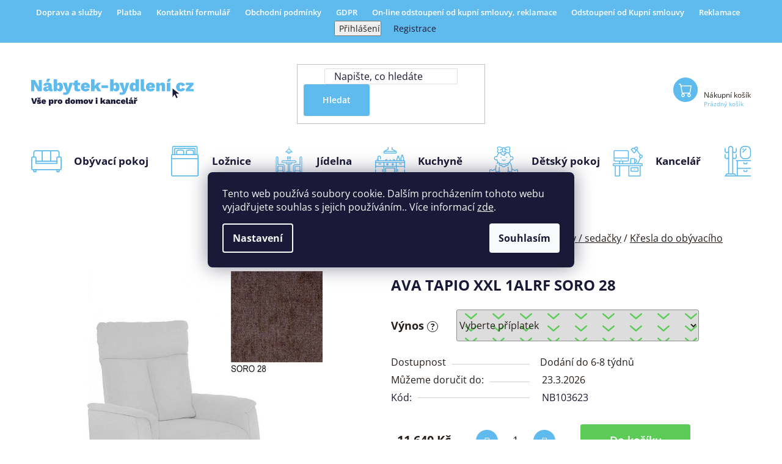

--- FILE ---
content_type: text/html; charset=utf-8
request_url: https://www.nabytek-bydleni.cz/ava-tapio-xxl-1alrf-soro-28/
body_size: 34757
content:
<!doctype html><html lang="cs" dir="ltr" class="header-background-light external-fonts-loaded"><head><meta charset="utf-8" /><meta name="viewport" content="width=device-width,initial-scale=1" /><title>AVA TAPIO XXL 1ALRF SORO 28 - nabytek-bydleni.cz</title><link rel="preconnect" href="https://cdn.myshoptet.com" /><link rel="dns-prefetch" href="https://cdn.myshoptet.com" /><link rel="preload" href="https://cdn.myshoptet.com/prj/dist/master/cms/libs/jquery/jquery-1.11.3.min.js" as="script" /><link href="https://cdn.myshoptet.com/prj/dist/master/cms/templates/frontend_templates/shared/css/font-face/open-sans.css" rel="stylesheet"><link href="https://cdn.myshoptet.com/prj/dist/master/shop/dist/font-shoptet-13.css.3c47e30adfa2e9e2683b.css" rel="stylesheet"><script>
dataLayer = [];
dataLayer.push({'shoptet' : {
    "pageId": 795,
    "pageType": "productDetail",
    "currency": "CZK",
    "currencyInfo": {
        "decimalSeparator": ",",
        "exchangeRate": 1,
        "priceDecimalPlaces": 0,
        "symbol": "K\u010d",
        "symbolLeft": 0,
        "thousandSeparator": " "
    },
    "language": "cs",
    "projectId": 598733,
    "product": {
        "id": 2179530,
        "guid": "99bec68a-e49f-11ee-a736-8acbaefb8f38",
        "hasVariants": false,
        "codes": [
            {
                "code": "NB103623"
            }
        ],
        "code": "NB103623",
        "name": "AVA TAPIO XXL 1ALRF SORO 28",
        "appendix": "",
        "weight": "0",
        "currentCategory": "Ob\u00fdvac\u00ed pokoj | Sedac\u00ed soupravy \/ seda\u010dky | K\u0159esla do ob\u00fdvac\u00edho pokoje",
        "currentCategoryGuid": "4218cb8a-507d-11ee-9fc1-3e5eb9a3f9dd",
        "defaultCategory": "Ob\u00fdvac\u00ed pokoj | Sedac\u00ed soupravy \/ seda\u010dky | K\u0159esla do ob\u00fdvac\u00edho pokoje",
        "defaultCategoryGuid": "4218cb8a-507d-11ee-9fc1-3e5eb9a3f9dd",
        "currency": "CZK",
        "priceWithVat": 11640
    },
    "stocks": [
        {
            "id": "ext",
            "title": "Sklad",
            "isDeliveryPoint": 0,
            "visibleOnEshop": 1
        }
    ],
    "cartInfo": {
        "id": null,
        "freeShipping": false,
        "freeShippingFrom": 11990,
        "leftToFreeGift": {
            "formattedPrice": "0 K\u010d",
            "priceLeft": 0
        },
        "freeGift": false,
        "leftToFreeShipping": {
            "priceLeft": 11990,
            "dependOnRegion": 0,
            "formattedPrice": "11 990 K\u010d"
        },
        "discountCoupon": [],
        "getNoBillingShippingPrice": {
            "withoutVat": 0,
            "vat": 0,
            "withVat": 0
        },
        "cartItems": [],
        "taxMode": "ORDINARY"
    },
    "cart": [],
    "customer": {
        "priceRatio": 1,
        "priceListId": 1,
        "groupId": null,
        "registered": false,
        "mainAccount": false
    }
}});
dataLayer.push({'cookie_consent' : {
    "marketing": "denied",
    "analytics": "denied"
}});
document.addEventListener('DOMContentLoaded', function() {
    shoptet.consent.onAccept(function(agreements) {
        if (agreements.length == 0) {
            return;
        }
        dataLayer.push({
            'cookie_consent' : {
                'marketing' : (agreements.includes(shoptet.config.cookiesConsentOptPersonalisation)
                    ? 'granted' : 'denied'),
                'analytics': (agreements.includes(shoptet.config.cookiesConsentOptAnalytics)
                    ? 'granted' : 'denied')
            },
            'event': 'cookie_consent'
        });
    });
});
</script>

<!-- Google Tag Manager -->
<script>(function(w,d,s,l,i){w[l]=w[l]||[];w[l].push({'gtm.start':
new Date().getTime(),event:'gtm.js'});var f=d.getElementsByTagName(s)[0],
j=d.createElement(s),dl=l!='dataLayer'?'&l='+l:'';j.async=true;j.src=
'https://www.googletagmanager.com/gtm.js?id='+i+dl;f.parentNode.insertBefore(j,f);
})(window,document,'script','dataLayer','GTM-MFC92NP');</script>
<!-- End Google Tag Manager -->

<meta property="og:type" content="website"><meta property="og:site_name" content="nabytek-bydleni.cz"><meta property="og:url" content="https://www.nabytek-bydleni.cz/ava-tapio-xxl-1alrf-soro-28/"><meta property="og:title" content="AVA TAPIO XXL 1ALRF SORO 28 - nabytek-bydleni.cz"><meta name="author" content="nabytek-bydleni.cz"><meta name="web_author" content="Shoptet.cz"><meta name="dcterms.rightsHolder" content="www.nabytek-bydleni.cz"><meta name="robots" content="index,follow"><meta property="og:image" content="https://cdn.myshoptet.com/usr/www.nabytek-bydleni.cz/user/shop/big/2179530_product-picture-67272.jpg?68faec32"><meta property="og:description" content="AVA TAPIO XXL 1ALRF SORO 28. "><meta name="description" content="AVA TAPIO XXL 1ALRF SORO 28. "><meta property="product:price:amount" content="11640"><meta property="product:price:currency" content="CZK"><style>:root {--color-primary: #251F1B;--color-primary-h: 24;--color-primary-s: 16%;--color-primary-l: 13%;--color-primary-hover: #5FBBED;--color-primary-hover-h: 201;--color-primary-hover-s: 80%;--color-primary-hover-l: 65%;--color-secondary: #5FBBED;--color-secondary-h: 201;--color-secondary-s: 80%;--color-secondary-l: 65%;--color-secondary-hover: #251F1B;--color-secondary-hover-h: 24;--color-secondary-hover-s: 16%;--color-secondary-hover-l: 13%;--color-tertiary: #251F1B;--color-tertiary-h: 24;--color-tertiary-s: 16%;--color-tertiary-l: 13%;--color-tertiary-hover: #251F1B;--color-tertiary-hover-h: 24;--color-tertiary-hover-s: 16%;--color-tertiary-hover-l: 13%;--color-header-background: #ffffff;--template-font: "Open Sans";--template-headings-font: "Open Sans";--header-background-url: url("[data-uri]");--cookies-notice-background: #1A1937;--cookies-notice-color: #F8FAFB;--cookies-notice-button-hover: #f5f5f5;--cookies-notice-link-hover: #27263f;--templates-update-management-preview-mode-content: "Náhled aktualizací šablony je aktivní pro váš prohlížeč."}</style>
    
    <link href="https://cdn.myshoptet.com/prj/dist/master/shop/dist/main-13.less.fdb02770e668ba5a70b5.css" rel="stylesheet" />
            <link href="https://cdn.myshoptet.com/prj/dist/master/shop/dist/mobile-header-v1-13.less.629f2f48911e67d0188c.css" rel="stylesheet" />
    
    <script>var shoptet = shoptet || {};</script>
    <script src="https://cdn.myshoptet.com/prj/dist/master/shop/dist/main-3g-header.js.05f199e7fd2450312de2.js"></script>
<!-- User include --><!-- api 1501(1113) html code header -->
<link rel="stylesheet" href="https://cdn.myshoptet.com/usr/api2.dklab.cz/user/documents/_doplnky/filtry/598733/28/598733_28.css" type="text/css" /><style>:root { 
            --dklab-filters-active-color: #5FBBED; 
            --dklab-filters-active-foreground-color: #FFFFFF; 
            --dklab-filters-slider-color: #5FBBED; 
            --dklab-filters-show-filter-foreground-color: #FFFFFF; 
            --dklab-filters-show-filter-background-color: #5FBBED; 
            --dklab-filters-show-filter-edges-size: 10px 25px;
            --dklab-filters-show-filter-align: center;
            --dklab-filters-show-filter-align-desktop: flex-start;
        } 
                .filter-section form.dkLab-parameter fieldset div.div--collapsable:nth-child(+n+5),
                .filter-section form.dkLab-parameter-special fieldset div.div--collapsable:nth-child(+n+5) {
                    display: none;
                } 
                .filter-section form.dkLab-parameter.dkLab-parameter--show fieldset div.div--collapsable:nth-child(+n+5),
                .filter-section form.dkLab-parameter-special.dkLab-parameter-special--show fieldset div.div--collapsable:nth-child(+n+5) {
                    display: block;
                }</style>
<!-- service 1845(1410) html code header -->
<link rel="stylesheet" href="https://cdn.myshoptet.com/addons/jakubtursky/shoptet-header-info-bar-git/styles.header.min.css?f60db840acbc11eee00807551e091b8d8d11507b">
<!-- project html code header -->
<style>
body {
color:#251F1B;
}
.top-navigation-bar-menu-helper li a {color:#000;}
.top-navigation-bar-menu-helper li a:before{display:none;}
.cart-widget-product-amount .quantity .increase, .cart-widget-product-amount .quantity .decrease {
    height: 36px;
}
.columns-mobile-2 .product-slider-holder .products-block .p .name {  height: 50px;}
#formNewsletterWidget button {
    border-radius: 0px 3px 3px 0 !important;
}
.products-alternative-header::before {
    left: -85px;
}
.products-alternative-header::after {
    right: -85px;
}
.products-alternative-header::before, .products-alternative-header::after {
    content: "";
    position: absolute;
    top: 50%;
    transform: translateY(-50%);
    width: 68px;
    height: 3px;
    background-color: #5FBBED;
}
.products-alternative-header {
    font-size: 24px;
    font-weight: 700;
    text-transform: uppercase;
    position: relative;
    width: -moz-fit-content;
    width: fit-content;
    margin: 80px auto 0 auto;
}
.shp-tabs-holder ul.shp-tabs li a::after {
    right: -44px;
}
.shp-tabs-holder ul.shp-tabs li a:hover::after {
    background-color: #5DCB57;
}
.shp-tabs-holder ul.shp-tabs .shp-tab.active a::after {
  background-color: #5DCB57;
}
.shp-tabs-holder ul.shp-tabs li a::after {
    content: "";
    position: absolute;
    top: 50%;
    transform: translateY(-50%);
    width: 68px;
    height: 3px;
    background-color: #5FBBED;
}
.shp-tabs-holder ul.shp-tabs .shp-tab.active, .shp-tabs-holder ul.shp-tabs .shp-tab:hover {
    text-decoration: none;
 }
.shp-tabs-holder ul.shp-tabs li:first-child a.shp-tab-link {
    padding-left: 0px;
  }
.shp-tabs-holder ul.shp-tabs li {
    position: relative;
    width: -moz-fit-content;
    width: fit-content;
}
</style>

<link href="/user/documents/upload/CSS/style11.css" rel="stylesheet">

<style>
.menu-item-1541 a{
    min-width: 135px;
    float: left;
    display: inline-block;
    line-height: 50px;
}

.menu-item-1541:before {
    background-image: url(/user/documents/upload/IKONY/detsky-pokoj2.png);
    background-size: 50px 50px;
    width: 50px;
    height: 50px;
    content: "";
    display: inline-block;
    margin-top: 0;
    margin-right: 0px;
    line-height: 0;
    float: left;
}

@media (max-width: 600px) {
    .overall-wrapper {
        padding-top: 135px;
    }
}
@media (max-width: 480px) {
    .overall-wrapper {
        padding-top: 105px;
    }
    #header .header-top a.cart-count{
    	padding-top: 5px !important;
    }
    .extended-banner-text{
    	font-size: 26px;
    }
}
</style>
<!-- /User include --><link rel="shortcut icon" href="/favicon.ico" type="image/x-icon" /><link rel="canonical" href="https://www.nabytek-bydleni.cz/ava-tapio-xxl-1alrf-soro-28/" />    <script>
        var _hwq = _hwq || [];
        _hwq.push(['setKey', '8D61B61749F550B02B15A5BBCC05B569']);
        _hwq.push(['setTopPos', '0']);
        _hwq.push(['showWidget', '22']);
        (function() {
            var ho = document.createElement('script');
            ho.src = 'https://cz.im9.cz/direct/i/gjs.php?n=wdgt&sak=8D61B61749F550B02B15A5BBCC05B569';
            var s = document.getElementsByTagName('script')[0]; s.parentNode.insertBefore(ho, s);
        })();
    </script>
<script>!function(){var t={9196:function(){!function(){var t=/\[object (Boolean|Number|String|Function|Array|Date|RegExp)\]/;function r(r){return null==r?String(r):(r=t.exec(Object.prototype.toString.call(Object(r))))?r[1].toLowerCase():"object"}function n(t,r){return Object.prototype.hasOwnProperty.call(Object(t),r)}function e(t){if(!t||"object"!=r(t)||t.nodeType||t==t.window)return!1;try{if(t.constructor&&!n(t,"constructor")&&!n(t.constructor.prototype,"isPrototypeOf"))return!1}catch(t){return!1}for(var e in t);return void 0===e||n(t,e)}function o(t,r,n){this.b=t,this.f=r||function(){},this.d=!1,this.a={},this.c=[],this.e=function(t){return{set:function(r,n){u(c(r,n),t.a)},get:function(r){return t.get(r)}}}(this),i(this,t,!n);var e=t.push,o=this;t.push=function(){var r=[].slice.call(arguments,0),n=e.apply(t,r);return i(o,r),n}}function i(t,n,o){for(t.c.push.apply(t.c,n);!1===t.d&&0<t.c.length;){if("array"==r(n=t.c.shift()))t:{var i=n,a=t.a;if("string"==r(i[0])){for(var f=i[0].split("."),s=f.pop(),p=(i=i.slice(1),0);p<f.length;p++){if(void 0===a[f[p]])break t;a=a[f[p]]}try{a[s].apply(a,i)}catch(t){}}}else if("function"==typeof n)try{n.call(t.e)}catch(t){}else{if(!e(n))continue;for(var l in n)u(c(l,n[l]),t.a)}o||(t.d=!0,t.f(t.a,n),t.d=!1)}}function c(t,r){for(var n={},e=n,o=t.split("."),i=0;i<o.length-1;i++)e=e[o[i]]={};return e[o[o.length-1]]=r,n}function u(t,o){for(var i in t)if(n(t,i)){var c=t[i];"array"==r(c)?("array"==r(o[i])||(o[i]=[]),u(c,o[i])):e(c)?(e(o[i])||(o[i]={}),u(c,o[i])):o[i]=c}}window.DataLayerHelper=o,o.prototype.get=function(t){var r=this.a;t=t.split(".");for(var n=0;n<t.length;n++){if(void 0===r[t[n]])return;r=r[t[n]]}return r},o.prototype.flatten=function(){this.b.splice(0,this.b.length),this.b[0]={},u(this.a,this.b[0])}}()}},r={};function n(e){var o=r[e];if(void 0!==o)return o.exports;var i=r[e]={exports:{}};return t[e](i,i.exports,n),i.exports}n.n=function(t){var r=t&&t.__esModule?function(){return t.default}:function(){return t};return n.d(r,{a:r}),r},n.d=function(t,r){for(var e in r)n.o(r,e)&&!n.o(t,e)&&Object.defineProperty(t,e,{enumerable:!0,get:r[e]})},n.o=function(t,r){return Object.prototype.hasOwnProperty.call(t,r)},function(){"use strict";n(9196)}()}();</script><style>/* custom background */@media (min-width: 992px) {body {background-position: top center;background-repeat: no-repeat;background-attachment: fixed;}}</style>    <!-- Global site tag (gtag.js) - Google Analytics -->
    <script async src="https://www.googletagmanager.com/gtag/js?id=G-1G0QC2LH5T"></script>
    <script>
        
        window.dataLayer = window.dataLayer || [];
        function gtag(){dataLayer.push(arguments);}
        

                    console.debug('default consent data');

            gtag('consent', 'default', {"ad_storage":"denied","analytics_storage":"denied","ad_user_data":"denied","ad_personalization":"denied","wait_for_update":500});
            dataLayer.push({
                'event': 'default_consent'
            });
        
        gtag('js', new Date());

        
                gtag('config', 'G-1G0QC2LH5T', {"groups":"GA4","send_page_view":false,"content_group":"productDetail","currency":"CZK","page_language":"cs"});
        
                gtag('config', 'AW-987021225', {"allow_enhanced_conversions":true});
        
        
        
        
        
                    gtag('event', 'page_view', {"send_to":"GA4","page_language":"cs","content_group":"productDetail","currency":"CZK"});
        
                gtag('set', 'currency', 'CZK');

        gtag('event', 'view_item', {
            "send_to": "UA",
            "items": [
                {
                    "id": "NB103623",
                    "name": "AVA TAPIO XXL 1ALRF SORO 28",
                    "category": "Ob\u00fdvac\u00ed pokoj \/ Sedac\u00ed soupravy \/ seda\u010dky \/ K\u0159esla do ob\u00fdvac\u00edho pokoje",
                                                            "price": 9620
                }
            ]
        });
        
        
        
        
        
                    gtag('event', 'view_item', {"send_to":"GA4","page_language":"cs","content_group":"productDetail","value":9620,"currency":"CZK","items":[{"item_id":"NB103623","item_name":"AVA TAPIO XXL 1ALRF SORO 28","item_category":"Ob\u00fdvac\u00ed pokoj","item_category2":"Sedac\u00ed soupravy \/ seda\u010dky","item_category3":"K\u0159esla do ob\u00fdvac\u00edho pokoje","price":9620,"quantity":1,"index":0}]});
        
        
        
        
        
        
        
        document.addEventListener('DOMContentLoaded', function() {
            if (typeof shoptet.tracking !== 'undefined') {
                for (var id in shoptet.tracking.bannersList) {
                    gtag('event', 'view_promotion', {
                        "send_to": "UA",
                        "promotions": [
                            {
                                "id": shoptet.tracking.bannersList[id].id,
                                "name": shoptet.tracking.bannersList[id].name,
                                "position": shoptet.tracking.bannersList[id].position
                            }
                        ]
                    });
                }
            }

            shoptet.consent.onAccept(function(agreements) {
                if (agreements.length !== 0) {
                    console.debug('gtag consent accept');
                    var gtagConsentPayload =  {
                        'ad_storage': agreements.includes(shoptet.config.cookiesConsentOptPersonalisation)
                            ? 'granted' : 'denied',
                        'analytics_storage': agreements.includes(shoptet.config.cookiesConsentOptAnalytics)
                            ? 'granted' : 'denied',
                                                                                                'ad_user_data': agreements.includes(shoptet.config.cookiesConsentOptPersonalisation)
                            ? 'granted' : 'denied',
                        'ad_personalization': agreements.includes(shoptet.config.cookiesConsentOptPersonalisation)
                            ? 'granted' : 'denied',
                        };
                    console.debug('update consent data', gtagConsentPayload);
                    gtag('consent', 'update', gtagConsentPayload);
                    dataLayer.push(
                        { 'event': 'update_consent' }
                    );
                }
            });
        });
    </script>
<!-- Start Srovname.cz Pixel -->
<script type="text/plain" data-cookiecategory="analytics">
    !(function (e, n, t, a, s, o, r) {
        e[a] ||
        (((s = e[a] = function () {
            s.process ? s.process.apply(s, arguments) : s.queue.push(arguments);
        }).queue = []),
            ((o = n.createElement(t)).async = 1),
            (o.src = "https://tracking.srovname.cz/srovnamepixel.js"),
            (o.dataset.srv9 = "1"),
            (r = n.getElementsByTagName(t)[0]).parentNode.insertBefore(o, r));
    })(window, document, "script", "srovname");
    srovname("init", "a5af0756b60ac5a144a81406643c6387");
</script>
<!-- End Srovname.cz Pixel -->
<script>
    (function(t, r, a, c, k, i, n, g) { t['ROIDataObject'] = k;
    t[k]=t[k]||function(){ (t[k].q=t[k].q||[]).push(arguments) },t[k].c=i;n=r.createElement(a),
    g=r.getElementsByTagName(a)[0];n.async=1;n.src=c;g.parentNode.insertBefore(n,g)
    })(window, document, 'script', '//www.heureka.cz/ocm/sdk.js?source=shoptet&version=2&page=product_detail', 'heureka', 'cz');

    heureka('set_user_consent', 0);
</script>
</head><body class="desktop id-795 in-kresla-do-obyvaciho-pokoje template-13 type-product type-detail one-column-body columns-mobile-2 columns-3 smart-labels-active ums_forms_redesign--off ums_a11y_category_page--on ums_discussion_rating_forms--off ums_flags_display_unification--on ums_a11y_login--on mobile-header-version-1"><noscript>
    <style>
        #header {
            padding-top: 0;
            position: relative !important;
            top: 0;
        }
        .header-navigation {
            position: relative !important;
        }
        .overall-wrapper {
            margin: 0 !important;
        }
        body:not(.ready) {
            visibility: visible !important;
        }
    </style>
    <div class="no-javascript">
        <div class="no-javascript__title">Musíte změnit nastavení vašeho prohlížeče</div>
        <div class="no-javascript__text">Podívejte se na: <a href="https://www.google.com/support/bin/answer.py?answer=23852">Jak povolit JavaScript ve vašem prohlížeči</a>.</div>
        <div class="no-javascript__text">Pokud používáte software na blokování reklam, může být nutné povolit JavaScript z této stránky.</div>
        <div class="no-javascript__text">Děkujeme.</div>
    </div>
</noscript>

        <div id="fb-root"></div>
        <script>
            window.fbAsyncInit = function() {
                FB.init({
//                    appId            : 'your-app-id',
                    autoLogAppEvents : true,
                    xfbml            : true,
                    version          : 'v19.0'
                });
            };
        </script>
        <script async defer crossorigin="anonymous" src="https://connect.facebook.net/cs_CZ/sdk.js"></script>
<!-- Google Tag Manager (noscript) -->
<noscript><iframe src="https://www.googletagmanager.com/ns.html?id=GTM-MFC92NP"
height="0" width="0" style="display:none;visibility:hidden"></iframe></noscript>
<!-- End Google Tag Manager (noscript) -->

    <div class="siteCookies siteCookies--center siteCookies--dark js-siteCookies" role="dialog" data-testid="cookiesPopup" data-nosnippet>
        <div class="siteCookies__form">
            <div class="siteCookies__content">
                <div class="siteCookies__text">
                    Tento web používá soubory cookie. Dalším procházením tohoto webu vyjadřujete souhlas s jejich používáním.. Více informací <a href="/podminky-ochrany-osobnich-udaju/" target="\&quot;_blank\&quot;" rel="\&quot;" noreferrer="">zde</a>.
                </div>
                <p class="siteCookies__links">
                    <button class="siteCookies__link js-cookies-settings" aria-label="Nastavení cookies" data-testid="cookiesSettings">Nastavení</button>
                </p>
            </div>
            <div class="siteCookies__buttonWrap">
                                <button class="siteCookies__button js-cookiesConsentSubmit" value="all" aria-label="Přijmout cookies" data-testid="buttonCookiesAccept">Souhlasím</button>
            </div>
        </div>
        <script>
            document.addEventListener("DOMContentLoaded", () => {
                const siteCookies = document.querySelector('.js-siteCookies');
                document.addEventListener("scroll", shoptet.common.throttle(() => {
                    const st = document.documentElement.scrollTop;
                    if (st > 1) {
                        siteCookies.classList.add('siteCookies--scrolled');
                    } else {
                        siteCookies.classList.remove('siteCookies--scrolled');
                    }
                }, 100));
            });
        </script>
    </div>
<a href="#content" class="skip-link sr-only">Přejít na obsah</a><div class="overall-wrapper"><div class="user-action"><div class="container">
    <div class="user-action-in">
                    <div id="login" class="user-action-login popup-widget login-widget" role="dialog" aria-labelledby="loginHeading">
        <div class="popup-widget-inner">
                            <h2 id="loginHeading">Přihlášení k vašemu účtu</h2><div id="customerLogin"><form action="/action/Customer/Login/" method="post" id="formLoginIncluded" class="csrf-enabled formLogin" data-testid="formLogin"><input type="hidden" name="referer" value="" /><div class="form-group"><div class="input-wrapper email js-validated-element-wrapper no-label"><input type="email" name="email" class="form-control" autofocus placeholder="E-mailová adresa (např. jan@novak.cz)" data-testid="inputEmail" autocomplete="email" required /></div></div><div class="form-group"><div class="input-wrapper password js-validated-element-wrapper no-label"><input type="password" name="password" class="form-control" placeholder="Heslo" data-testid="inputPassword" autocomplete="current-password" required /><span class="no-display">Nemůžete vyplnit toto pole</span><input type="text" name="surname" value="" class="no-display" /></div></div><div class="form-group"><div class="login-wrapper"><button type="submit" class="btn btn-secondary btn-text btn-login" data-testid="buttonSubmit">Přihlásit se</button><div class="password-helper"><a href="/registrace/" data-testid="signup" rel="nofollow">Nová registrace</a><a href="/klient/zapomenute-heslo/" rel="nofollow">Zapomenuté heslo</a></div></div></div><div class="social-login-buttons"><div class="social-login-buttons-divider"><span>nebo</span></div><div class="form-group"><a href="/action/Social/login/?provider=Seznam" class="login-btn seznam" rel="nofollow"><span class="login-seznam-icon"></span><strong>Přihlásit se přes Seznam</strong></a></div></div></form>
</div>                    </div>
    </div>

                <div id="cart-widget" class="user-action-cart popup-widget cart-widget loader-wrapper" data-testid="popupCartWidget" role="dialog" aria-hidden="true">
            <div class="popup-widget-inner cart-widget-inner place-cart-here">
                <div class="loader-overlay">
                    <div class="loader"></div>
                </div>
            </div>
        </div>
    </div>
</div>
</div><div class="top-navigation-bar" data-testid="topNavigationBar">

    <div class="container">

                            <div class="top-navigation-menu">
                <ul class="top-navigation-bar-menu">
                                            <li class="top-navigation-menu-item-1056">
                            <a href="/doprava/" title="Doprava a služby">Doprava a služby</a>
                        </li>
                                            <li class="top-navigation-menu-item-1521">
                            <a href="/platba/" title="Platba">Platba</a>
                        </li>
                                            <li class="top-navigation-menu-item-29">
                            <a href="/kontakty/" title="Kontaktní formulář">Kontaktní formulář</a>
                        </li>
                                            <li class="top-navigation-menu-item-39">
                            <a href="/obchodni-podminky/" title="Obchodní podmínky">Obchodní podmínky</a>
                        </li>
                                            <li class="top-navigation-menu-item-691">
                            <a href="/podminky-ochrany-osobnich-udaju/" title="GDPR">GDPR</a>
                        </li>
                                            <li class="top-navigation-menu-item-1636">
                            <a href="/reklamace-new/" title="On-line odstoupení od kupní smlouvy, reklamace">On-line odstoupení od kupní smlouvy, reklamace</a>
                        </li>
                                            <li class="top-navigation-menu-item-1524">
                            <a href="/odstoupeni-od-kupni-smlouvy/" title="Odstoupení od Kupní smlouvy">Odstoupení od Kupní smlouvy</a>
                        </li>
                                            <li class="top-navigation-menu-item-1053">
                            <a href="/reklamacni-rad/" title="Reklamace" target="blank">Reklamace</a>
                        </li>
                                    </ul>
                <div class="top-navigation-menu-trigger">Více</div>
                <ul class="top-navigation-bar-menu-helper"></ul>
            </div>
        
        <div class="top-navigation-tools">
                        <button class="top-nav-button top-nav-button-login toggle-window" type="button" data-target="login" aria-haspopup="dialog" aria-controls="login" aria-expanded="false" data-testid="signin"><span>Přihlášení</span></button>
    <a href="/registrace/" class="top-nav-button top-nav-button-register" data-testid="headerSignup">Registrace</a>
        </div>

    </div>

</div>
<header id="header">
        <div class="header-top">
            <div class="container navigation-wrapper header-top-wrapper">
                <div class="site-name"><a href="/" data-testid="linkWebsiteLogo"><img src="https://cdn.myshoptet.com/usr/www.nabytek-bydleni.cz/user/logos/nabytek-bydleni-logo.svg" alt="nabytek-bydleni.cz" fetchpriority="low" /></a></div>                <div class="search" itemscope itemtype="https://schema.org/WebSite">
                    <meta itemprop="headline" content="Křesla do obývacího pokoje"/><meta itemprop="url" content="https://www.nabytek-bydleni.cz"/><meta itemprop="text" content="AVA TAPIO XXL 1ALRF SORO 28. "/>                    <form action="/action/ProductSearch/prepareString/" method="post"
    id="formSearchForm" class="search-form compact-form js-search-main"
    itemprop="potentialAction" itemscope itemtype="https://schema.org/SearchAction" data-testid="searchForm">
    <fieldset>
        <meta itemprop="target"
            content="https://www.nabytek-bydleni.cz/vyhledavani/?string={string}"/>
        <input type="hidden" name="language" value="cs"/>
        
            
    <span class="search-input-icon" aria-hidden="true"></span>

<input
    type="search"
    name="string"
        class="query-input form-control search-input js-search-input"
    placeholder="Napište, co hledáte"
    autocomplete="off"
    required
    itemprop="query-input"
    aria-label="Vyhledávání"
    data-testid="searchInput"
>
            <button type="submit" class="btn btn-default search-button" data-testid="searchBtn">Hledat</button>
        
    </fieldset>
</form>
                </div>
                <div class="navigation-buttons">
                    <a href="#" class="toggle-window" data-target="search" data-testid="linkSearchIcon"><span class="sr-only">Hledat</span></a>
                        
    <a href="/kosik/" class="btn btn-icon toggle-window cart-count" data-target="cart" data-hover="true" data-redirect="true" data-testid="headerCart" rel="nofollow" aria-haspopup="dialog" aria-expanded="false" aria-controls="cart-widget">
        
                <span class="sr-only">Nákupní košík</span>
        
            <span class="cart-price visible-lg-inline-block" data-testid="headerCartPrice">
                                    Prázdný košík                            </span>
        
    
            </a>
                    <a href="#" class="toggle-window" data-target="navigation" data-testid="hamburgerMenu"></a>
                </div>
            </div>
        </div>
        <div class="header-bottom">
            <div class="container navigation-wrapper header-bottom-wrapper js-navigation-container">
                <nav id="navigation" aria-label="Hlavní menu" data-collapsible="true"><div class="navigation-in menu"><ul class="menu-level-1" role="menubar" data-testid="headerMenuItems"><li class="menu-item-711 ext" role="none"><a href="/obyvaci-pokoj/" data-testid="headerMenuItem" role="menuitem" aria-haspopup="true" aria-expanded="false"><b>Obývací pokoj</b><span class="submenu-arrow"></span></a><ul class="menu-level-2" aria-label="Obývací pokoj" tabindex="-1" role="menu"><li class="menu-item-783 has-third-level" role="none"><a href="/sedaci-soupravy-sedacky/" class="menu-image" data-testid="headerMenuItem" tabindex="-1" aria-hidden="true"><img src="data:image/svg+xml,%3Csvg%20width%3D%22140%22%20height%3D%22100%22%20xmlns%3D%22http%3A%2F%2Fwww.w3.org%2F2000%2Fsvg%22%3E%3C%2Fsvg%3E" alt="" aria-hidden="true" width="140" height="100"  data-src="https://cdn.myshoptet.com/usr/www.nabytek-bydleni.cz/user/categories/thumb/sedac___soupravy.jpg" fetchpriority="low" /></a><div><a href="/sedaci-soupravy-sedacky/" data-testid="headerMenuItem" role="menuitem"><span>Sedací soupravy / sedačky</span></a>
                                                    <ul class="menu-level-3" role="menu">
                                                                    <li class="menu-item-798" role="none">
                                        <a href="/rohove-sedaci-soupravy/" data-testid="headerMenuItem" role="menuitem">
                                            Rohové sedací soupravy</a>,                                    </li>
                                                                    <li class="menu-item-993" role="none">
                                        <a href="/sedaci-soupravy-do-u/" data-testid="headerMenuItem" role="menuitem">
                                            Sedací soupravy do U</a>,                                    </li>
                                                                    <li class="menu-item-957" role="none">
                                        <a href="/rovne-sedaci-soupravy/" data-testid="headerMenuItem" role="menuitem">
                                            Rovné sedací soupravy</a>,                                    </li>
                                                                    <li class="menu-item-1101" role="none">
                                        <a href="/sedacky-k-sestaveni/" data-testid="headerMenuItem" role="menuitem">
                                            Sedačky k sestavení</a>,                                    </li>
                                                                    <li class="menu-item-975" role="none">
                                        <a href="/pohovky-a-sedacky-na-kazdodenni-spani/" data-testid="headerMenuItem" role="menuitem">
                                            Pohovky a sedačky na každodenní spaní</a>,                                    </li>
                                                                    <li class="menu-item-786" role="none">
                                        <a href="/pohovky--lenosky/" data-testid="headerMenuItem" role="menuitem">
                                            Pohovky, lenošky</a>,                                    </li>
                                                                    <li class="menu-item-795" role="none">
                                        <a href="/kresla-do-obyvaciho-pokoje/" class="active" data-testid="headerMenuItem" role="menuitem">
                                            Křesla do obývacího pokoje</a>,                                    </li>
                                                                    <li class="menu-item-1098" role="none">
                                        <a href="/taburety--podnozky/" data-testid="headerMenuItem" role="menuitem">
                                            Taburety, podnožky</a>,                                    </li>
                                                                    <li class="menu-item-1616" role="none">
                                        <a href="/napinaci-potahy/" data-testid="headerMenuItem" role="menuitem">
                                            Napínací potahy</a>,                                    </li>
                                                                    <li class="menu-item-1167" role="none">
                                        <a href="/prislusenstvi-pro-sedaci-soupravy/" data-testid="headerMenuItem" role="menuitem">
                                            Příslušenství pro sedací soupravy</a>                                    </li>
                                                            </ul>
                        </div></li><li class="menu-item-816" role="none"><a href="/obyvaci-steny-a-sestavy/" class="menu-image" data-testid="headerMenuItem" tabindex="-1" aria-hidden="true"><img src="data:image/svg+xml,%3Csvg%20width%3D%22140%22%20height%3D%22100%22%20xmlns%3D%22http%3A%2F%2Fwww.w3.org%2F2000%2Fsvg%22%3E%3C%2Fsvg%3E" alt="" aria-hidden="true" width="140" height="100"  data-src="https://cdn.myshoptet.com/usr/www.nabytek-bydleni.cz/user/categories/thumb/771.jpg" fetchpriority="low" /></a><div><a href="/obyvaci-steny-a-sestavy/" data-testid="headerMenuItem" role="menuitem"><span>Obývací stěny a sestavy</span></a>
                        </div></li><li class="menu-item-756" role="none"><a href="/konferencni-a-odkladaci-stolky/" class="menu-image" data-testid="headerMenuItem" tabindex="-1" aria-hidden="true"><img src="data:image/svg+xml,%3Csvg%20width%3D%22140%22%20height%3D%22100%22%20xmlns%3D%22http%3A%2F%2Fwww.w3.org%2F2000%2Fsvg%22%3E%3C%2Fsvg%3E" alt="" aria-hidden="true" width="140" height="100"  data-src="https://cdn.myshoptet.com/usr/www.nabytek-bydleni.cz/user/categories/thumb/772.jpg" fetchpriority="low" /></a><div><a href="/konferencni-a-odkladaci-stolky/" data-testid="headerMenuItem" role="menuitem"><span>Konferenční a odkládací stolky</span></a>
                        </div></li><li class="menu-item-831" role="none"><a href="/televizni-stolky/" class="menu-image" data-testid="headerMenuItem" tabindex="-1" aria-hidden="true"><img src="data:image/svg+xml,%3Csvg%20width%3D%22140%22%20height%3D%22100%22%20xmlns%3D%22http%3A%2F%2Fwww.w3.org%2F2000%2Fsvg%22%3E%3C%2Fsvg%3E" alt="" aria-hidden="true" width="140" height="100"  data-src="https://cdn.myshoptet.com/usr/www.nabytek-bydleni.cz/user/categories/thumb/773.jpg" fetchpriority="low" /></a><div><a href="/televizni-stolky/" data-testid="headerMenuItem" role="menuitem"><span>Televizní stolky</span></a>
                        </div></li><li class="menu-item-780" role="none"><a href="/komody-a-skrinky-do-obyvaciho-pokoje/" class="menu-image" data-testid="headerMenuItem" tabindex="-1" aria-hidden="true"><img src="data:image/svg+xml,%3Csvg%20width%3D%22140%22%20height%3D%22100%22%20xmlns%3D%22http%3A%2F%2Fwww.w3.org%2F2000%2Fsvg%22%3E%3C%2Fsvg%3E" alt="" aria-hidden="true" width="140" height="100"  data-src="https://cdn.myshoptet.com/usr/www.nabytek-bydleni.cz/user/categories/thumb/774.jpg" fetchpriority="low" /></a><div><a href="/komody-a-skrinky-do-obyvaciho-pokoje/" data-testid="headerMenuItem" role="menuitem"><span>Komody a skříňky do obývacího pokoje</span></a>
                        </div></li><li class="menu-item-837" role="none"><a href="/skrine-do-obyvaciho-pokoje/" class="menu-image" data-testid="headerMenuItem" tabindex="-1" aria-hidden="true"><img src="data:image/svg+xml,%3Csvg%20width%3D%22140%22%20height%3D%22100%22%20xmlns%3D%22http%3A%2F%2Fwww.w3.org%2F2000%2Fsvg%22%3E%3C%2Fsvg%3E" alt="" aria-hidden="true" width="140" height="100"  data-src="https://cdn.myshoptet.com/usr/www.nabytek-bydleni.cz/user/categories/thumb/sk____n___do_ob__vac__ho_pokoje-1.jpg" fetchpriority="low" /></a><div><a href="/skrine-do-obyvaciho-pokoje/" data-testid="headerMenuItem" role="menuitem"><span>Skříně do obývacího pokoje</span></a>
                        </div></li><li class="menu-item-840" role="none"><a href="/vitriny-do-obyvaciho-pokoje/" class="menu-image" data-testid="headerMenuItem" tabindex="-1" aria-hidden="true"><img src="data:image/svg+xml,%3Csvg%20width%3D%22140%22%20height%3D%22100%22%20xmlns%3D%22http%3A%2F%2Fwww.w3.org%2F2000%2Fsvg%22%3E%3C%2Fsvg%3E" alt="" aria-hidden="true" width="140" height="100"  data-src="https://cdn.myshoptet.com/usr/www.nabytek-bydleni.cz/user/categories/thumb/778.jpg" fetchpriority="low" /></a><div><a href="/vitriny-do-obyvaciho-pokoje/" data-testid="headerMenuItem" role="menuitem"><span>Vitríny do obývacího pokoje</span></a>
                        </div></li><li class="menu-item-879" role="none"><a href="/regaly-do-obyvaciho-pokoje/" class="menu-image" data-testid="headerMenuItem" tabindex="-1" aria-hidden="true"><img src="data:image/svg+xml,%3Csvg%20width%3D%22140%22%20height%3D%22100%22%20xmlns%3D%22http%3A%2F%2Fwww.w3.org%2F2000%2Fsvg%22%3E%3C%2Fsvg%3E" alt="" aria-hidden="true" width="140" height="100"  data-src="https://cdn.myshoptet.com/usr/www.nabytek-bydleni.cz/user/categories/thumb/776.jpg" fetchpriority="low" /></a><div><a href="/regaly-do-obyvaciho-pokoje/" data-testid="headerMenuItem" role="menuitem"><span>Regály do obývacího pokoje</span></a>
                        </div></li><li class="menu-item-825" role="none"><a href="/police-na-stenu-do-obyvaciho-pokoje/" class="menu-image" data-testid="headerMenuItem" tabindex="-1" aria-hidden="true"><img src="data:image/svg+xml,%3Csvg%20width%3D%22140%22%20height%3D%22100%22%20xmlns%3D%22http%3A%2F%2Fwww.w3.org%2F2000%2Fsvg%22%3E%3C%2Fsvg%3E" alt="" aria-hidden="true" width="140" height="100"  data-src="https://cdn.myshoptet.com/usr/www.nabytek-bydleni.cz/user/categories/thumb/775.jpg" fetchpriority="low" /></a><div><a href="/police-na-stenu-do-obyvaciho-pokoje/" data-testid="headerMenuItem" role="menuitem"><span>Police na stěnu do obývacího pokoje</span></a>
                        </div></li><li class="menu-item-714 has-third-level" role="none"><a href="/prislusenstvi-pro-obyvaci-pokoje/" class="menu-image" data-testid="headerMenuItem" tabindex="-1" aria-hidden="true"><img src="data:image/svg+xml,%3Csvg%20width%3D%22140%22%20height%3D%22100%22%20xmlns%3D%22http%3A%2F%2Fwww.w3.org%2F2000%2Fsvg%22%3E%3C%2Fsvg%3E" alt="" aria-hidden="true" width="140" height="100"  data-src="https://cdn.myshoptet.com/usr/www.nabytek-bydleni.cz/user/categories/thumb/779.jpg" fetchpriority="low" /></a><div><a href="/prislusenstvi-pro-obyvaci-pokoje/" data-testid="headerMenuItem" role="menuitem"><span>Příslušenství pro obývací pokoje</span></a>
                                                    <ul class="menu-level-3" role="menu">
                                                                    <li class="menu-item-717" role="none">
                                        <a href="/osvetleni/" data-testid="headerMenuItem" role="menuitem">
                                            Osvětlení</a>,                                    </li>
                                                                    <li class="menu-item-945" role="none">
                                        <a href="/police-3/" data-testid="headerMenuItem" role="menuitem">
                                            Police</a>,                                    </li>
                                                                    <li class="menu-item-906" role="none">
                                        <a href="/pece-o-nabytek-a-sedaci-soupravy/" data-testid="headerMenuItem" role="menuitem">
                                            Péče o nábytek a sedací soupravy</a>,                                    </li>
                                                                    <li class="menu-item-939" role="none">
                                        <a href="/ostatni-prislusenstvi-2/" data-testid="headerMenuItem" role="menuitem">
                                            ostatní příslušenství</a>,                                    </li>
                                                                    <li class="menu-item-1305" role="none">
                                        <a href="/listy/" data-testid="headerMenuItem" role="menuitem">
                                            Lišty</a>,                                    </li>
                                                                    <li class="menu-item-981" role="none">
                                        <a href="/dvirka-ke-korpusu/" data-testid="headerMenuItem" role="menuitem">
                                            Dvířka ke korpusu</a>                                    </li>
                                                            </ul>
                        </div></li><li class="menu-item-1347" role="none"><a href="/koberce/" class="menu-image" data-testid="headerMenuItem" tabindex="-1" aria-hidden="true"><img src="data:image/svg+xml,%3Csvg%20width%3D%22140%22%20height%3D%22100%22%20xmlns%3D%22http%3A%2F%2Fwww.w3.org%2F2000%2Fsvg%22%3E%3C%2Fsvg%3E" alt="" aria-hidden="true" width="140" height="100"  data-src="https://cdn.myshoptet.com/usr/www.nabytek-bydleni.cz/user/categories/thumb/koberce-1.jpg" fetchpriority="low" /></a><div><a href="/koberce/" data-testid="headerMenuItem" role="menuitem"><span>Koberce</span></a>
                        </div></li><li class="menu-item-1326" role="none"><a href="/obrazy/" class="menu-image" data-testid="headerMenuItem" tabindex="-1" aria-hidden="true"><img src="data:image/svg+xml,%3Csvg%20width%3D%22140%22%20height%3D%22100%22%20xmlns%3D%22http%3A%2F%2Fwww.w3.org%2F2000%2Fsvg%22%3E%3C%2Fsvg%3E" alt="" aria-hidden="true" width="140" height="100"  data-src="https://cdn.myshoptet.com/usr/www.nabytek-bydleni.cz/user/categories/thumb/777.jpg" fetchpriority="low" /></a><div><a href="/obrazy/" data-testid="headerMenuItem" role="menuitem"><span>Obrazy</span></a>
                        </div></li><li class="menu-item-966" role="none"><a href="/sedaci-pytle-a-vaky/" class="menu-image" data-testid="headerMenuItem" tabindex="-1" aria-hidden="true"><img src="data:image/svg+xml,%3Csvg%20width%3D%22140%22%20height%3D%22100%22%20xmlns%3D%22http%3A%2F%2Fwww.w3.org%2F2000%2Fsvg%22%3E%3C%2Fsvg%3E" alt="" aria-hidden="true" width="140" height="100"  data-src="https://cdn.myshoptet.com/usr/www.nabytek-bydleni.cz/user/categories/thumb/788.jpg" fetchpriority="low" /></a><div><a href="/sedaci-pytle-a-vaky/" data-testid="headerMenuItem" role="menuitem"><span>Sedací pytle a vaky</span></a>
                        </div></li><li class="menu-item-894" role="none"><a href="/hodiny/" class="menu-image" data-testid="headerMenuItem" tabindex="-1" aria-hidden="true"><img src="data:image/svg+xml,%3Csvg%20width%3D%22140%22%20height%3D%22100%22%20xmlns%3D%22http%3A%2F%2Fwww.w3.org%2F2000%2Fsvg%22%3E%3C%2Fsvg%3E" alt="" aria-hidden="true" width="140" height="100"  data-src="https://cdn.myshoptet.com/usr/www.nabytek-bydleni.cz/user/categories/thumb/hodiny-1.jpg" fetchpriority="low" /></a><div><a href="/hodiny/" data-testid="headerMenuItem" role="menuitem"><span>Hodiny</span></a>
                        </div></li></ul></li>
<li class="menu-item-738 ext" role="none"><a href="/loznice/" data-testid="headerMenuItem" role="menuitem" aria-haspopup="true" aria-expanded="false"><b>Ložnice</b><span class="submenu-arrow"></span></a><ul class="menu-level-2" aria-label="Ložnice" tabindex="-1" role="menu"><li class="menu-item-792" role="none"><a href="/kompletni-sestavy-loznice/" class="menu-image" data-testid="headerMenuItem" tabindex="-1" aria-hidden="true"><img src="data:image/svg+xml,%3Csvg%20width%3D%22140%22%20height%3D%22100%22%20xmlns%3D%22http%3A%2F%2Fwww.w3.org%2F2000%2Fsvg%22%3E%3C%2Fsvg%3E" alt="" aria-hidden="true" width="140" height="100"  data-src="https://cdn.myshoptet.com/usr/www.nabytek-bydleni.cz/user/categories/thumb/795.jpg" fetchpriority="low" /></a><div><a href="/kompletni-sestavy-loznice/" data-testid="headerMenuItem" role="menuitem"><span>Kompletní sestavy ložnice</span></a>
                        </div></li><li class="menu-item-777" role="none"><a href="/satni-skrine/" class="menu-image" data-testid="headerMenuItem" tabindex="-1" aria-hidden="true"><img src="data:image/svg+xml,%3Csvg%20width%3D%22140%22%20height%3D%22100%22%20xmlns%3D%22http%3A%2F%2Fwww.w3.org%2F2000%2Fsvg%22%3E%3C%2Fsvg%3E" alt="" aria-hidden="true" width="140" height="100"  data-src="https://cdn.myshoptet.com/usr/www.nabytek-bydleni.cz/user/categories/thumb/800.jpg" fetchpriority="low" /></a><div><a href="/satni-skrine/" data-testid="headerMenuItem" role="menuitem"><span>Šatní skříně</span></a>
                        </div></li><li class="menu-item-762 has-third-level" role="none"><a href="/postele/" class="menu-image" data-testid="headerMenuItem" tabindex="-1" aria-hidden="true"><img src="data:image/svg+xml,%3Csvg%20width%3D%22140%22%20height%3D%22100%22%20xmlns%3D%22http%3A%2F%2Fwww.w3.org%2F2000%2Fsvg%22%3E%3C%2Fsvg%3E" alt="" aria-hidden="true" width="140" height="100"  data-src="https://cdn.myshoptet.com/usr/www.nabytek-bydleni.cz/user/categories/thumb/790.jpg" fetchpriority="low" /></a><div><a href="/postele/" data-testid="headerMenuItem" role="menuitem"><span>Postele</span></a>
                                                    <ul class="menu-level-3" role="menu">
                                                                    <li class="menu-item-765" role="none">
                                        <a href="/manzelske-postele/" data-testid="headerMenuItem" role="menuitem">
                                            Manželské postele</a>,                                    </li>
                                                                    <li class="menu-item-813" role="none">
                                        <a href="/jednoluzkove-postele/" data-testid="headerMenuItem" role="menuitem">
                                            Jednolůžkové postele</a>,                                    </li>
                                                                    <li class="menu-item-1290" role="none">
                                        <a href="/vyklopne-postele-ze-skrine/" data-testid="headerMenuItem" role="menuitem">
                                            Výklopné postele ze skříně</a>,                                    </li>
                                                                    <li class="menu-item-819" role="none">
                                        <a href="/postele-s-nocnimi-stolky/" data-testid="headerMenuItem" role="menuitem">
                                            Postele s nočními stolky</a>,                                    </li>
                                                                    <li class="menu-item-1047" role="none">
                                        <a href="/cela-k-postelim-2/" data-testid="headerMenuItem" role="menuitem">
                                            Čela k postelím</a>,                                    </li>
                                                                    <li class="menu-item-1107" role="none">
                                        <a href="/ulozne-prostory-a-zasuvky-k-postelim/" data-testid="headerMenuItem" role="menuitem">
                                            Úložné prostory a zásuvky k postelím</a>                                    </li>
                                                            </ul>
                        </div></li><li class="menu-item-768" role="none"><a href="/nocni-stolky-k-posteli/" class="menu-image" data-testid="headerMenuItem" tabindex="-1" aria-hidden="true"><img src="data:image/svg+xml,%3Csvg%20width%3D%22140%22%20height%3D%22100%22%20xmlns%3D%22http%3A%2F%2Fwww.w3.org%2F2000%2Fsvg%22%3E%3C%2Fsvg%3E" alt="" aria-hidden="true" width="140" height="100"  data-src="https://cdn.myshoptet.com/usr/www.nabytek-bydleni.cz/user/categories/thumb/796.jpg" fetchpriority="low" /></a><div><a href="/nocni-stolky-k-posteli/" data-testid="headerMenuItem" role="menuitem"><span>Noční stolky k posteli</span></a>
                        </div></li><li class="menu-item-789" role="none"><a href="/postelove-matrace/" class="menu-image" data-testid="headerMenuItem" tabindex="-1" aria-hidden="true"><img src="data:image/svg+xml,%3Csvg%20width%3D%22140%22%20height%3D%22100%22%20xmlns%3D%22http%3A%2F%2Fwww.w3.org%2F2000%2Fsvg%22%3E%3C%2Fsvg%3E" alt="" aria-hidden="true" width="140" height="100"  data-src="https://cdn.myshoptet.com/usr/www.nabytek-bydleni.cz/user/categories/thumb/797.jpg" fetchpriority="low" /></a><div><a href="/postelove-matrace/" data-testid="headerMenuItem" role="menuitem"><span>Postelové matrace</span></a>
                        </div></li><li class="menu-item-771" role="none"><a href="/rosty-do-postele/" class="menu-image" data-testid="headerMenuItem" tabindex="-1" aria-hidden="true"><img src="data:image/svg+xml,%3Csvg%20width%3D%22140%22%20height%3D%22100%22%20xmlns%3D%22http%3A%2F%2Fwww.w3.org%2F2000%2Fsvg%22%3E%3C%2Fsvg%3E" alt="" aria-hidden="true" width="140" height="100"  data-src="https://cdn.myshoptet.com/usr/www.nabytek-bydleni.cz/user/categories/thumb/798.jpg" fetchpriority="low" /></a><div><a href="/rosty-do-postele/" data-testid="headerMenuItem" role="menuitem"><span>Rošty do postele</span></a>
                        </div></li><li class="menu-item-1008" role="none"><a href="/matracove-chranice-a-potahy/" class="menu-image" data-testid="headerMenuItem" tabindex="-1" aria-hidden="true"><img src="data:image/svg+xml,%3Csvg%20width%3D%22140%22%20height%3D%22100%22%20xmlns%3D%22http%3A%2F%2Fwww.w3.org%2F2000%2Fsvg%22%3E%3C%2Fsvg%3E" alt="" aria-hidden="true" width="140" height="100"  data-src="https://cdn.myshoptet.com/usr/www.nabytek-bydleni.cz/user/categories/thumb/ochrana_matrace-1.jpg" fetchpriority="low" /></a><div><a href="/matracove-chranice-a-potahy/" data-testid="headerMenuItem" role="menuitem"><span>Matracové chrániče a potahy</span></a>
                        </div></li><li class="menu-item-834" role="none"><a href="/komody-a-skrinky-do-loznice/" class="menu-image" data-testid="headerMenuItem" tabindex="-1" aria-hidden="true"><img src="data:image/svg+xml,%3Csvg%20width%3D%22140%22%20height%3D%22100%22%20xmlns%3D%22http%3A%2F%2Fwww.w3.org%2F2000%2Fsvg%22%3E%3C%2Fsvg%3E" alt="" aria-hidden="true" width="140" height="100"  data-src="https://cdn.myshoptet.com/usr/www.nabytek-bydleni.cz/user/categories/thumb/799.jpg" fetchpriority="low" /></a><div><a href="/komody-a-skrinky-do-loznice/" data-testid="headerMenuItem" role="menuitem"><span>Komody a skříňky do ložnice</span></a>
                        </div></li><li class="menu-item-909" role="none"><a href="/toaletni-stolky/" class="menu-image" data-testid="headerMenuItem" tabindex="-1" aria-hidden="true"><img src="data:image/svg+xml,%3Csvg%20width%3D%22140%22%20height%3D%22100%22%20xmlns%3D%22http%3A%2F%2Fwww.w3.org%2F2000%2Fsvg%22%3E%3C%2Fsvg%3E" alt="" aria-hidden="true" width="140" height="100"  data-src="https://cdn.myshoptet.com/usr/www.nabytek-bydleni.cz/user/categories/thumb/803.jpg" fetchpriority="low" /></a><div><a href="/toaletni-stolky/" data-testid="headerMenuItem" role="menuitem"><span>Toaletní stolky</span></a>
                        </div></li><li class="menu-item-891" role="none"><a href="/nastavce/" class="menu-image" data-testid="headerMenuItem" tabindex="-1" aria-hidden="true"><img src="data:image/svg+xml,%3Csvg%20width%3D%22140%22%20height%3D%22100%22%20xmlns%3D%22http%3A%2F%2Fwww.w3.org%2F2000%2Fsvg%22%3E%3C%2Fsvg%3E" alt="" aria-hidden="true" width="140" height="100"  data-src="https://cdn.myshoptet.com/usr/www.nabytek-bydleni.cz/user/categories/thumb/n__stavce-1.jpg" fetchpriority="low" /></a><div><a href="/nastavce/" data-testid="headerMenuItem" role="menuitem"><span>Nástavce</span></a>
                        </div></li><li class="menu-item-960" role="none"><a href="/vitriny-do-loznice/" class="menu-image" data-testid="headerMenuItem" tabindex="-1" aria-hidden="true"><img src="data:image/svg+xml,%3Csvg%20width%3D%22140%22%20height%3D%22100%22%20xmlns%3D%22http%3A%2F%2Fwww.w3.org%2F2000%2Fsvg%22%3E%3C%2Fsvg%3E" alt="" aria-hidden="true" width="140" height="100"  data-src="https://cdn.myshoptet.com/usr/www.nabytek-bydleni.cz/user/categories/thumb/806.jpg" fetchpriority="low" /></a><div><a href="/vitriny-do-loznice/" data-testid="headerMenuItem" role="menuitem"><span>Vitríny do ložnice</span></a>
                        </div></li><li class="menu-item-741" role="none"><a href="/nemy-sluha/" class="menu-image" data-testid="headerMenuItem" tabindex="-1" aria-hidden="true"><img src="data:image/svg+xml,%3Csvg%20width%3D%22140%22%20height%3D%22100%22%20xmlns%3D%22http%3A%2F%2Fwww.w3.org%2F2000%2Fsvg%22%3E%3C%2Fsvg%3E" alt="" aria-hidden="true" width="140" height="100"  data-src="https://cdn.myshoptet.com/usr/www.nabytek-bydleni.cz/user/categories/thumb/804.jpg" fetchpriority="low" /></a><div><a href="/nemy-sluha/" data-testid="headerMenuItem" role="menuitem"><span>Němý sluha</span></a>
                        </div></li><li class="menu-item-969" role="none"><a href="/police-na-stenu-do-loznice/" class="menu-image" data-testid="headerMenuItem" tabindex="-1" aria-hidden="true"><img src="data:image/svg+xml,%3Csvg%20width%3D%22140%22%20height%3D%22100%22%20xmlns%3D%22http%3A%2F%2Fwww.w3.org%2F2000%2Fsvg%22%3E%3C%2Fsvg%3E" alt="" aria-hidden="true" width="140" height="100"  data-src="https://cdn.myshoptet.com/usr/www.nabytek-bydleni.cz/user/categories/thumb/805.jpg" fetchpriority="low" /></a><div><a href="/police-na-stenu-do-loznice/" data-testid="headerMenuItem" role="menuitem"><span>Police na stěnu do ložnice</span></a>
                        </div></li><li class="menu-item-882" role="none"><a href="/jidelni-servirovaci-stolky-do-postele/" class="menu-image" data-testid="headerMenuItem" tabindex="-1" aria-hidden="true"><img src="data:image/svg+xml,%3Csvg%20width%3D%22140%22%20height%3D%22100%22%20xmlns%3D%22http%3A%2F%2Fwww.w3.org%2F2000%2Fsvg%22%3E%3C%2Fsvg%3E" alt="" aria-hidden="true" width="140" height="100"  data-src="https://cdn.myshoptet.com/usr/www.nabytek-bydleni.cz/user/categories/thumb/802.jpg" fetchpriority="low" /></a><div><a href="/jidelni-servirovaci-stolky-do-postele/" data-testid="headerMenuItem" role="menuitem"><span>Jídelní servírovací stolky do postele</span></a>
                        </div></li><li class="menu-item-963" role="none"><a href="/stolek-pod-notebook-do-postele/" class="menu-image" data-testid="headerMenuItem" tabindex="-1" aria-hidden="true"><img src="data:image/svg+xml,%3Csvg%20width%3D%22140%22%20height%3D%22100%22%20xmlns%3D%22http%3A%2F%2Fwww.w3.org%2F2000%2Fsvg%22%3E%3C%2Fsvg%3E" alt="" aria-hidden="true" width="140" height="100"  data-src="https://cdn.myshoptet.com/usr/www.nabytek-bydleni.cz/user/categories/thumb/stolky_na_laptop-1.jpg" fetchpriority="low" /></a><div><a href="/stolek-pod-notebook-do-postele/" data-testid="headerMenuItem" role="menuitem"><span>Stolek pod notebook do postele</span></a>
                        </div></li><li class="menu-item-801 has-third-level" role="none"><a href="/prislusenstvi-pro-loznice/" class="menu-image" data-testid="headerMenuItem" tabindex="-1" aria-hidden="true"><img src="data:image/svg+xml,%3Csvg%20width%3D%22140%22%20height%3D%22100%22%20xmlns%3D%22http%3A%2F%2Fwww.w3.org%2F2000%2Fsvg%22%3E%3C%2Fsvg%3E" alt="" aria-hidden="true" width="140" height="100"  data-src="https://cdn.myshoptet.com/usr/www.nabytek-bydleni.cz/user/categories/thumb/807.jpg" fetchpriority="low" /></a><div><a href="/prislusenstvi-pro-loznice/" data-testid="headerMenuItem" role="menuitem"><span>Příslušenství pro ložnice</span></a>
                                                    <ul class="menu-level-3" role="menu">
                                                                    <li class="menu-item-1470" role="none">
                                        <a href="/cela-k-postelim-3/" data-testid="headerMenuItem" role="menuitem">
                                            Čela k postelím</a>,                                    </li>
                                                                    <li class="menu-item-1473" role="none">
                                        <a href="/ulozne-prostory-a-zasuvky-k-postelim-2/" data-testid="headerMenuItem" role="menuitem">
                                            Úložné prostory a zásuvky k postelím</a>,                                    </li>
                                                                    <li class="menu-item-1446" role="none">
                                        <a href="/uchytky/" data-testid="headerMenuItem" role="menuitem">
                                            Úchytky</a>,                                    </li>
                                                                    <li class="menu-item-1248" role="none">
                                        <a href="/osvetleni-2/" data-testid="headerMenuItem" role="menuitem">
                                            Osvětlení</a>,                                    </li>
                                                                    <li class="menu-item-1308" role="none">
                                        <a href="/korpusy/" data-testid="headerMenuItem" role="menuitem">
                                            Korpusy</a>,                                    </li>
                                                                    <li class="menu-item-1041" role="none">
                                        <a href="/dvirka-ke-korpusu-3/" data-testid="headerMenuItem" role="menuitem">
                                            Dvířka ke korpusu</a>,                                    </li>
                                                                    <li class="menu-item-1164" role="none">
                                        <a href="/zasuvky-a-rozdelovace-do-skrini/" data-testid="headerMenuItem" role="menuitem">
                                            Zásuvky a rozdělovače do skříní</a>,                                    </li>
                                                                    <li class="menu-item-828" role="none">
                                        <a href="/zrcadla/" data-testid="headerMenuItem" role="menuitem">
                                            Zrcadla</a>,                                    </li>
                                                                    <li class="menu-item-807" role="none">
                                        <a href="/police/" data-testid="headerMenuItem" role="menuitem">
                                            Police</a>,                                    </li>
                                                                    <li class="menu-item-804" role="none">
                                        <a href="/ostatni-doplnky-do-loznice/" data-testid="headerMenuItem" role="menuitem">
                                            Ostatní doplňky do ložnice</a>                                    </li>
                                                            </ul>
                        </div></li><li class="menu-item-1419" role="none"><a href="/povleceni-a-prosteradla/" class="menu-image" data-testid="headerMenuItem" tabindex="-1" aria-hidden="true"><img src="data:image/svg+xml,%3Csvg%20width%3D%22140%22%20height%3D%22100%22%20xmlns%3D%22http%3A%2F%2Fwww.w3.org%2F2000%2Fsvg%22%3E%3C%2Fsvg%3E" alt="" aria-hidden="true" width="140" height="100"  data-src="https://cdn.myshoptet.com/usr/www.nabytek-bydleni.cz/user/categories/thumb/818.jpg" fetchpriority="low" /></a><div><a href="/povleceni-a-prosteradla/" data-testid="headerMenuItem" role="menuitem"><span>Povlečení a prostěradla</span></a>
                        </div></li></ul></li>
<li class="menu-item-705 ext" role="none"><a href="/jidelna/" data-testid="headerMenuItem" role="menuitem" aria-haspopup="true" aria-expanded="false"><b>Jídelna</b><span class="submenu-arrow"></span></a><ul class="menu-level-2" aria-label="Jídelna" tabindex="-1" role="menu"><li class="menu-item-954" role="none"><a href="/kuchynske-stoly-a-zidle-jidelni-sety/" class="menu-image" data-testid="headerMenuItem" tabindex="-1" aria-hidden="true"><img src="data:image/svg+xml,%3Csvg%20width%3D%22140%22%20height%3D%22100%22%20xmlns%3D%22http%3A%2F%2Fwww.w3.org%2F2000%2Fsvg%22%3E%3C%2Fsvg%3E" alt="" aria-hidden="true" width="140" height="100"  data-src="https://cdn.myshoptet.com/usr/www.nabytek-bydleni.cz/user/categories/thumb/834-1.jpg" fetchpriority="low" /></a><div><a href="/kuchynske-stoly-a-zidle-jidelni-sety/" data-testid="headerMenuItem" role="menuitem"><span>Kuchyňské stoly a židle - jídelní sety</span></a>
                        </div></li><li class="menu-item-708" role="none"><a href="/jidelni-zidle-do-kuchyne/" class="menu-image" data-testid="headerMenuItem" tabindex="-1" aria-hidden="true"><img src="data:image/svg+xml,%3Csvg%20width%3D%22140%22%20height%3D%22100%22%20xmlns%3D%22http%3A%2F%2Fwww.w3.org%2F2000%2Fsvg%22%3E%3C%2Fsvg%3E" alt="" aria-hidden="true" width="140" height="100"  data-src="https://cdn.myshoptet.com/usr/www.nabytek-bydleni.cz/user/categories/thumb/842.jpg" fetchpriority="low" /></a><div><a href="/jidelni-zidle-do-kuchyne/" data-testid="headerMenuItem" role="menuitem"><span>Jídelní židle do kuchyně</span></a>
                        </div></li><li class="menu-item-729" role="none"><a href="/jidelni--kuchynske-stoly/" class="menu-image" data-testid="headerMenuItem" tabindex="-1" aria-hidden="true"><img src="data:image/svg+xml,%3Csvg%20width%3D%22140%22%20height%3D%22100%22%20xmlns%3D%22http%3A%2F%2Fwww.w3.org%2F2000%2Fsvg%22%3E%3C%2Fsvg%3E" alt="" aria-hidden="true" width="140" height="100"  data-src="https://cdn.myshoptet.com/usr/www.nabytek-bydleni.cz/user/categories/thumb/836.jpg" fetchpriority="low" /></a><div><a href="/jidelni--kuchynske-stoly/" data-testid="headerMenuItem" role="menuitem"><span>Jídelní, kuchyňské stoly</span></a>
                        </div></li><li class="menu-item-978" role="none"><a href="/kuchynske-jidelni-lavice/" class="menu-image" data-testid="headerMenuItem" tabindex="-1" aria-hidden="true"><img src="data:image/svg+xml,%3Csvg%20width%3D%22140%22%20height%3D%22100%22%20xmlns%3D%22http%3A%2F%2Fwww.w3.org%2F2000%2Fsvg%22%3E%3C%2Fsvg%3E" alt="" aria-hidden="true" width="140" height="100"  data-src="https://cdn.myshoptet.com/usr/www.nabytek-bydleni.cz/user/categories/thumb/835.jpg" fetchpriority="low" /></a><div><a href="/kuchynske-jidelni-lavice/" data-testid="headerMenuItem" role="menuitem"><span>Kuchyňské jídelní lavice</span></a>
                        </div></li><li class="menu-item-720" role="none"><a href="/barove-zidle-do-kuchyne/" class="menu-image" data-testid="headerMenuItem" tabindex="-1" aria-hidden="true"><img src="data:image/svg+xml,%3Csvg%20width%3D%22140%22%20height%3D%22100%22%20xmlns%3D%22http%3A%2F%2Fwww.w3.org%2F2000%2Fsvg%22%3E%3C%2Fsvg%3E" alt="" aria-hidden="true" width="140" height="100"  data-src="https://cdn.myshoptet.com/usr/www.nabytek-bydleni.cz/user/categories/thumb/843.jpg" fetchpriority="low" /></a><div><a href="/barove-zidle-do-kuchyne/" data-testid="headerMenuItem" role="menuitem"><span>Barové židle do kuchyně</span></a>
                        </div></li><li class="menu-item-1434 has-third-level" role="none"><a href="/detske-jidelni-zidle/" class="menu-image" data-testid="headerMenuItem" tabindex="-1" aria-hidden="true"><img src="data:image/svg+xml,%3Csvg%20width%3D%22140%22%20height%3D%22100%22%20xmlns%3D%22http%3A%2F%2Fwww.w3.org%2F2000%2Fsvg%22%3E%3C%2Fsvg%3E" alt="" aria-hidden="true" width="140" height="100"  data-src="https://cdn.myshoptet.com/usr/www.nabytek-bydleni.cz/user/categories/thumb/839.jpg" fetchpriority="low" /></a><div><a href="/detske-jidelni-zidle/" data-testid="headerMenuItem" role="menuitem"><span>Dětské jídelní židle</span></a>
                                                    <ul class="menu-level-3" role="menu">
                                                                    <li class="menu-item-1437" role="none">
                                        <a href="/detske-jidelni-stolicky/" data-testid="headerMenuItem" role="menuitem">
                                            Dětské jídelní stoličky</a>                                    </li>
                                                            </ul>
                        </div></li><li class="menu-item-942" role="none"><a href="/servirovani/" class="menu-image" data-testid="headerMenuItem" tabindex="-1" aria-hidden="true"><img src="data:image/svg+xml,%3Csvg%20width%3D%22140%22%20height%3D%22100%22%20xmlns%3D%22http%3A%2F%2Fwww.w3.org%2F2000%2Fsvg%22%3E%3C%2Fsvg%3E" alt="" aria-hidden="true" width="140" height="100"  data-src="https://cdn.myshoptet.com/usr/www.nabytek-bydleni.cz/user/categories/thumb/837.jpg" fetchpriority="low" /></a><div><a href="/servirovani/" data-testid="headerMenuItem" role="menuitem"><span>Servírování</span></a>
                        </div></li><li class="menu-item-1032" role="none"><a href="/policky-do-kuchyne/" class="menu-image" data-testid="headerMenuItem" tabindex="-1" aria-hidden="true"><img src="data:image/svg+xml,%3Csvg%20width%3D%22140%22%20height%3D%22100%22%20xmlns%3D%22http%3A%2F%2Fwww.w3.org%2F2000%2Fsvg%22%3E%3C%2Fsvg%3E" alt="" aria-hidden="true" width="140" height="100"  data-src="https://cdn.myshoptet.com/usr/www.nabytek-bydleni.cz/user/categories/thumb/845.jpg" fetchpriority="low" /></a><div><a href="/policky-do-kuchyne/" data-testid="headerMenuItem" role="menuitem"><span>Poličky do kuchyně</span></a>
                        </div></li><li class="menu-item-1002" role="none"><a href="/stolove-desky/" class="menu-image" data-testid="headerMenuItem" tabindex="-1" aria-hidden="true"><img src="data:image/svg+xml,%3Csvg%20width%3D%22140%22%20height%3D%22100%22%20xmlns%3D%22http%3A%2F%2Fwww.w3.org%2F2000%2Fsvg%22%3E%3C%2Fsvg%3E" alt="" aria-hidden="true" width="140" height="100"  data-src="https://cdn.myshoptet.com/usr/www.nabytek-bydleni.cz/user/categories/thumb/846.jpg" fetchpriority="low" /></a><div><a href="/stolove-desky/" data-testid="headerMenuItem" role="menuitem"><span>Stolové desky</span></a>
                        </div></li><li class="menu-item-999" role="none"><a href="/stolove-podnoze/" class="menu-image" data-testid="headerMenuItem" tabindex="-1" aria-hidden="true"><img src="data:image/svg+xml,%3Csvg%20width%3D%22140%22%20height%3D%22100%22%20xmlns%3D%22http%3A%2F%2Fwww.w3.org%2F2000%2Fsvg%22%3E%3C%2Fsvg%3E" alt="" aria-hidden="true" width="140" height="100"  data-src="https://cdn.myshoptet.com/usr/www.nabytek-bydleni.cz/user/categories/thumb/stolov___podno__e-1.jpg" fetchpriority="low" /></a><div><a href="/stolove-podnoze/" data-testid="headerMenuItem" role="menuitem"><span>Stolové podnože</span></a>
                        </div></li><li class="menu-item-1059" role="none"><a href="/potahy-na-zidle/" class="menu-image" data-testid="headerMenuItem" tabindex="-1" aria-hidden="true"><img src="data:image/svg+xml,%3Csvg%20width%3D%22140%22%20height%3D%22100%22%20xmlns%3D%22http%3A%2F%2Fwww.w3.org%2F2000%2Fsvg%22%3E%3C%2Fsvg%3E" alt="" aria-hidden="true" width="140" height="100"  data-src="https://cdn.myshoptet.com/usr/www.nabytek-bydleni.cz/user/categories/thumb/v__st__i__ek.png" fetchpriority="low" /></a><div><a href="/potahy-na-zidle/" data-testid="headerMenuItem" role="menuitem"><span>Potahy na židle</span></a>
                        </div></li></ul></li>
<li class="menu-item-732 ext" role="none"><a href="/kuchyne/" data-testid="headerMenuItem" role="menuitem" aria-haspopup="true" aria-expanded="false"><b>Kuchyně</b><span class="submenu-arrow"></span></a><ul class="menu-level-2" aria-label="Kuchyně" tabindex="-1" role="menu"><li class="menu-item-852" role="none"><a href="/sektorove-kuchyne/" class="menu-image" data-testid="headerMenuItem" tabindex="-1" aria-hidden="true"><img src="data:image/svg+xml,%3Csvg%20width%3D%22140%22%20height%3D%22100%22%20xmlns%3D%22http%3A%2F%2Fwww.w3.org%2F2000%2Fsvg%22%3E%3C%2Fsvg%3E" alt="" aria-hidden="true" width="140" height="100"  data-src="https://cdn.myshoptet.com/usr/www.nabytek-bydleni.cz/user/categories/thumb/821.jpg" fetchpriority="low" /></a><div><a href="/sektorove-kuchyne/" data-testid="headerMenuItem" role="menuitem"><span>Sektorové kuchyně</span></a>
                        </div></li><li class="menu-item-843 has-third-level" role="none"><a href="/jednotlive-skrinky-do-sektorove-kuchyne/" class="menu-image" data-testid="headerMenuItem" tabindex="-1" aria-hidden="true"><img src="data:image/svg+xml,%3Csvg%20width%3D%22140%22%20height%3D%22100%22%20xmlns%3D%22http%3A%2F%2Fwww.w3.org%2F2000%2Fsvg%22%3E%3C%2Fsvg%3E" alt="" aria-hidden="true" width="140" height="100"  data-src="https://cdn.myshoptet.com/usr/www.nabytek-bydleni.cz/user/categories/thumb/822.jpg" fetchpriority="low" /></a><div><a href="/jednotlive-skrinky-do-sektorove-kuchyne/" data-testid="headerMenuItem" role="menuitem"><span>Jednotlivé skříňky do sektorové kuchyně</span></a>
                                                    <ul class="menu-level-3" role="menu">
                                                                    <li class="menu-item-849" role="none">
                                        <a href="/spodni-skrinky/" data-testid="headerMenuItem" role="menuitem">
                                            Spodní skříňky</a>,                                    </li>
                                                                    <li class="menu-item-846" role="none">
                                        <a href="/horni-skrinky/" data-testid="headerMenuItem" role="menuitem">
                                            Horní skříňky</a>,                                    </li>
                                                                    <li class="menu-item-903" role="none">
                                        <a href="/vysoke-skrine/" data-testid="headerMenuItem" role="menuitem">
                                            Vysoké skříně</a>                                    </li>
                                                            </ul>
                        </div></li><li class="menu-item-735" role="none"><a href="/pracovni-desky/" class="menu-image" data-testid="headerMenuItem" tabindex="-1" aria-hidden="true"><img src="data:image/svg+xml,%3Csvg%20width%3D%22140%22%20height%3D%22100%22%20xmlns%3D%22http%3A%2F%2Fwww.w3.org%2F2000%2Fsvg%22%3E%3C%2Fsvg%3E" alt="" aria-hidden="true" width="140" height="100"  data-src="https://cdn.myshoptet.com/usr/www.nabytek-bydleni.cz/user/categories/thumb/826.jpg" fetchpriority="low" /></a><div><a href="/pracovni-desky/" data-testid="headerMenuItem" role="menuitem"><span>Pracovní deskyPracovní desky</span></a>
                        </div></li><li class="menu-item-1038" role="none"><a href="/obkladove-nastenne-panely--zasteny/" class="menu-image" data-testid="headerMenuItem" tabindex="-1" aria-hidden="true"><img src="data:image/svg+xml,%3Csvg%20width%3D%22140%22%20height%3D%22100%22%20xmlns%3D%22http%3A%2F%2Fwww.w3.org%2F2000%2Fsvg%22%3E%3C%2Fsvg%3E" alt="" aria-hidden="true" width="140" height="100"  data-src="https://cdn.myshoptet.com/usr/www.nabytek-bydleni.cz/user/categories/thumb/zasteny-1.jpg" fetchpriority="low" /></a><div><a href="/obkladove-nastenne-panely--zasteny/" data-testid="headerMenuItem" role="menuitem"><span>Obkladové nástěnné panely, zástěny</span></a>
                        </div></li><li class="menu-item-1011" role="none"><a href="/barove-pulty-a-stoly/" class="menu-image" data-testid="headerMenuItem" tabindex="-1" aria-hidden="true"><img src="data:image/svg+xml,%3Csvg%20width%3D%22140%22%20height%3D%22100%22%20xmlns%3D%22http%3A%2F%2Fwww.w3.org%2F2000%2Fsvg%22%3E%3C%2Fsvg%3E" alt="" aria-hidden="true" width="140" height="100"  data-src="https://cdn.myshoptet.com/usr/www.nabytek-bydleni.cz/user/categories/thumb/831.jpg" fetchpriority="low" /></a><div><a href="/barove-pulty-a-stoly/" data-testid="headerMenuItem" role="menuitem"><span>Barové pulty a stoly</span></a>
                        </div></li><li class="menu-item-855" role="none"><a href="/dvirka/" class="menu-image" data-testid="headerMenuItem" tabindex="-1" aria-hidden="true"><img src="data:image/svg+xml,%3Csvg%20width%3D%22140%22%20height%3D%22100%22%20xmlns%3D%22http%3A%2F%2Fwww.w3.org%2F2000%2Fsvg%22%3E%3C%2Fsvg%3E" alt="" aria-hidden="true" width="140" height="100"  data-src="https://cdn.myshoptet.com/usr/www.nabytek-bydleni.cz/user/categories/thumb/827.jpg" fetchpriority="low" /></a><div><a href="/dvirka/" data-testid="headerMenuItem" role="menuitem"><span>Dvířka</span></a>
                        </div></li><li class="menu-item-996" role="none"><a href="/sokly-ke-kuchynske-lince/" class="menu-image" data-testid="headerMenuItem" tabindex="-1" aria-hidden="true"><img src="data:image/svg+xml,%3Csvg%20width%3D%22140%22%20height%3D%22100%22%20xmlns%3D%22http%3A%2F%2Fwww.w3.org%2F2000%2Fsvg%22%3E%3C%2Fsvg%3E" alt="" aria-hidden="true" width="140" height="100"  data-src="https://cdn.myshoptet.com/usr/www.nabytek-bydleni.cz/user/categories/thumb/kuchy__sk___sokly-1.jpg" fetchpriority="low" /></a><div><a href="/sokly-ke-kuchynske-lince/" data-testid="headerMenuItem" role="menuitem"><span>Sokly ke kuchyňské lince</span></a>
                        </div></li><li class="menu-item-759" role="none"><a href="/ostatni-prislusenstvi/" class="menu-image" data-testid="headerMenuItem" tabindex="-1" aria-hidden="true"><img src="data:image/svg+xml,%3Csvg%20width%3D%22140%22%20height%3D%22100%22%20xmlns%3D%22http%3A%2F%2Fwww.w3.org%2F2000%2Fsvg%22%3E%3C%2Fsvg%3E" alt="" aria-hidden="true" width="140" height="100"  data-src="https://cdn.myshoptet.com/usr/www.nabytek-bydleni.cz/user/categories/thumb/p____slu__enstv___pro_kuchyn__-1.jpg" fetchpriority="low" /></a><div><a href="/ostatni-prislusenstvi/" data-testid="headerMenuItem" role="menuitem"><span>Ostatní příslušenství</span></a>
                        </div></li><li class="menu-item-822" role="none"><a href="/drezy-a-vodovodni-baterie/" class="menu-image" data-testid="headerMenuItem" tabindex="-1" aria-hidden="true"><img src="data:image/svg+xml,%3Csvg%20width%3D%22140%22%20height%3D%22100%22%20xmlns%3D%22http%3A%2F%2Fwww.w3.org%2F2000%2Fsvg%22%3E%3C%2Fsvg%3E" alt="" aria-hidden="true" width="140" height="100"  data-src="https://cdn.myshoptet.com/usr/www.nabytek-bydleni.cz/user/categories/thumb/825.jpg" fetchpriority="low" /></a><div><a href="/drezy-a-vodovodni-baterie/" data-testid="headerMenuItem" role="menuitem"><span>Dřezy a vodovodní baterie</span></a>
                        </div></li></ul></li>
<li class="menu-item-1541 ext" role="none"><a href="/detsky-pokoj/" data-testid="headerMenuItem" role="menuitem" aria-haspopup="true" aria-expanded="false"><b>Dětský pokoj</b><span class="submenu-arrow"></span></a><ul class="menu-level-2" aria-label="Dětský pokoj" tabindex="-1" role="menu"><li class="menu-item-1544" role="none"><a href="/skrine-do-detskeho-pokoje/" class="menu-image" data-testid="headerMenuItem" tabindex="-1" aria-hidden="true"><img src="data:image/svg+xml,%3Csvg%20width%3D%22140%22%20height%3D%22100%22%20xmlns%3D%22http%3A%2F%2Fwww.w3.org%2F2000%2Fsvg%22%3E%3C%2Fsvg%3E" alt="" aria-hidden="true" width="140" height="100"  data-src="https://cdn.myshoptet.com/usr/www.nabytek-bydleni.cz/user/categories/thumb/detsk____satn__.jpg" fetchpriority="low" /></a><div><a href="/skrine-do-detskeho-pokoje/" data-testid="headerMenuItem" role="menuitem"><span>Skříně do dětského pokoje</span></a>
                        </div></li><li class="menu-item-1547" role="none"><a href="/detske-ulozne-regaly/" class="menu-image" data-testid="headerMenuItem" tabindex="-1" aria-hidden="true"><img src="data:image/svg+xml,%3Csvg%20width%3D%22140%22%20height%3D%22100%22%20xmlns%3D%22http%3A%2F%2Fwww.w3.org%2F2000%2Fsvg%22%3E%3C%2Fsvg%3E" alt="" aria-hidden="true" width="140" height="100"  data-src="https://cdn.myshoptet.com/usr/www.nabytek-bydleni.cz/user/categories/thumb/detsk_regaly.jpg" fetchpriority="low" /></a><div><a href="/detske-ulozne-regaly/" data-testid="headerMenuItem" role="menuitem"><span>Dětské úložné regály</span></a>
                        </div></li><li class="menu-item-1550" role="none"><a href="/detske-rozkladaci-pohovky/" class="menu-image" data-testid="headerMenuItem" tabindex="-1" aria-hidden="true"><img src="data:image/svg+xml,%3Csvg%20width%3D%22140%22%20height%3D%22100%22%20xmlns%3D%22http%3A%2F%2Fwww.w3.org%2F2000%2Fsvg%22%3E%3C%2Fsvg%3E" alt="" aria-hidden="true" width="140" height="100"  data-src="https://cdn.myshoptet.com/usr/www.nabytek-bydleni.cz/user/categories/thumb/detske_pohovky.jpg" fetchpriority="low" /></a><div><a href="/detske-rozkladaci-pohovky/" data-testid="headerMenuItem" role="menuitem"><span>Dětské rozkládací pohovky</span></a>
                        </div></li><li class="menu-item-1553" role="none"><a href="/detske-a-studentske-postele/" class="menu-image" data-testid="headerMenuItem" tabindex="-1" aria-hidden="true"><img src="data:image/svg+xml,%3Csvg%20width%3D%22140%22%20height%3D%22100%22%20xmlns%3D%22http%3A%2F%2Fwww.w3.org%2F2000%2Fsvg%22%3E%3C%2Fsvg%3E" alt="" aria-hidden="true" width="140" height="100"  data-src="https://cdn.myshoptet.com/usr/www.nabytek-bydleni.cz/user/categories/thumb/detska_postel_60995.jpg" fetchpriority="low" /></a><div><a href="/detske-a-studentske-postele/" data-testid="headerMenuItem" role="menuitem"><span>Dětské a studentské postele</span></a>
                        </div></li><li class="menu-item-1556" role="none"><a href="/detske-psaci--pracovni-stoly/" class="menu-image" data-testid="headerMenuItem" tabindex="-1" aria-hidden="true"><img src="data:image/svg+xml,%3Csvg%20width%3D%22140%22%20height%3D%22100%22%20xmlns%3D%22http%3A%2F%2Fwww.w3.org%2F2000%2Fsvg%22%3E%3C%2Fsvg%3E" alt="" aria-hidden="true" width="140" height="100"  data-src="https://cdn.myshoptet.com/usr/www.nabytek-bydleni.cz/user/categories/thumb/destske_stoly_1.jpg" fetchpriority="low" /></a><div><a href="/detske-psaci--pracovni-stoly/" data-testid="headerMenuItem" role="menuitem"><span>Dětské psací, pracovní stoly</span></a>
                        </div></li><li class="menu-item-1559" role="none"><a href="/detske-komody--skrinky/" class="menu-image" data-testid="headerMenuItem" tabindex="-1" aria-hidden="true"><img src="data:image/svg+xml,%3Csvg%20width%3D%22140%22%20height%3D%22100%22%20xmlns%3D%22http%3A%2F%2Fwww.w3.org%2F2000%2Fsvg%22%3E%3C%2Fsvg%3E" alt="" aria-hidden="true" width="140" height="100"  data-src="https://cdn.myshoptet.com/usr/www.nabytek-bydleni.cz/user/categories/thumb/det_komody.jpg" fetchpriority="low" /></a><div><a href="/detske-komody--skrinky/" data-testid="headerMenuItem" role="menuitem"><span>Dětské komody, skříňky</span></a>
                        </div></li><li class="menu-item-1562" role="none"><a href="/detske-zidle-k-psacimu-stolu/" class="menu-image" data-testid="headerMenuItem" tabindex="-1" aria-hidden="true"><img src="data:image/svg+xml,%3Csvg%20width%3D%22140%22%20height%3D%22100%22%20xmlns%3D%22http%3A%2F%2Fwww.w3.org%2F2000%2Fsvg%22%3E%3C%2Fsvg%3E" alt="" aria-hidden="true" width="140" height="100"  data-src="https://cdn.myshoptet.com/usr/www.nabytek-bydleni.cz/user/categories/thumb/det_zidle.jpg" fetchpriority="low" /></a><div><a href="/detske-zidle-k-psacimu-stolu/" data-testid="headerMenuItem" role="menuitem"><span>Dětské židle k psacímu stolu</span></a>
                        </div></li><li class="menu-item-1565 has-third-level" role="none"><a href="/prislusenstvi-do-detskeho-pokoje/" class="menu-image" data-testid="headerMenuItem" tabindex="-1" aria-hidden="true"><img src="data:image/svg+xml,%3Csvg%20width%3D%22140%22%20height%3D%22100%22%20xmlns%3D%22http%3A%2F%2Fwww.w3.org%2F2000%2Fsvg%22%3E%3C%2Fsvg%3E" alt="" aria-hidden="true" width="140" height="100"  data-src="https://cdn.myshoptet.com/usr/www.nabytek-bydleni.cz/user/categories/thumb/det_prislus.jpg" fetchpriority="low" /></a><div><a href="/prislusenstvi-do-detskeho-pokoje/" data-testid="headerMenuItem" role="menuitem"><span>Příslušenství do dětského pokoje</span></a>
                                                    <ul class="menu-level-3" role="menu">
                                                                    <li class="menu-item-1568" role="none">
                                        <a href="/bariera/" data-testid="headerMenuItem" role="menuitem">
                                            Bariéra</a>,                                    </li>
                                                                    <li class="menu-item-1574" role="none">
                                        <a href="/dvirka-ke-korpusu-2/" data-testid="headerMenuItem" role="menuitem">
                                            Dvířka ke korpusu</a>,                                    </li>
                                                                    <li class="menu-item-1583" role="none">
                                        <a href="/zasuvky-pod-postel/" data-testid="headerMenuItem" role="menuitem">
                                            Zásuvky pod postel</a>,                                    </li>
                                                                    <li class="menu-item-1589" role="none">
                                        <a href="/police-2/" data-testid="headerMenuItem" role="menuitem">
                                            Police</a>,                                    </li>
                                                                    <li class="menu-item-1604" role="none">
                                        <a href="/cela-k-postelim/" data-testid="headerMenuItem" role="menuitem">
                                            Čela k postelím</a>,                                    </li>
                                                                    <li class="menu-item-1607" role="none">
                                        <a href="/ostatni-doplnky/" data-testid="headerMenuItem" role="menuitem">
                                            Ostatní doplňky</a>,                                    </li>
                                                                    <li class="menu-item-1613" role="none">
                                        <a href="/zahlavniky-k-posteli/" data-testid="headerMenuItem" role="menuitem">
                                            Záhlavníky k posteli</a>                                    </li>
                                                            </ul>
                        </div></li><li class="menu-item-1571" role="none"><a href="/prebalovaci-pulty/" class="menu-image" data-testid="headerMenuItem" tabindex="-1" aria-hidden="true"><img src="data:image/svg+xml,%3Csvg%20width%3D%22140%22%20height%3D%22100%22%20xmlns%3D%22http%3A%2F%2Fwww.w3.org%2F2000%2Fsvg%22%3E%3C%2Fsvg%3E" alt="" aria-hidden="true" width="140" height="100"  data-src="https://cdn.myshoptet.com/usr/www.nabytek-bydleni.cz/user/categories/thumb/dpult.jpg" fetchpriority="low" /></a><div><a href="/prebalovaci-pulty/" data-testid="headerMenuItem" role="menuitem"><span>Přebalovací pulty</span></a>
                        </div></li><li class="menu-item-1577" role="none"><a href="/detske-stoly-a-zidle-sety/" class="menu-image" data-testid="headerMenuItem" tabindex="-1" aria-hidden="true"><img src="data:image/svg+xml,%3Csvg%20width%3D%22140%22%20height%3D%22100%22%20xmlns%3D%22http%3A%2F%2Fwww.w3.org%2F2000%2Fsvg%22%3E%3C%2Fsvg%3E" alt="" aria-hidden="true" width="140" height="100"  data-src="https://cdn.myshoptet.com/usr/www.nabytek-bydleni.cz/user/categories/thumb/detsky-set-modr-zelena-biela-plast-01.png" fetchpriority="low" /></a><div><a href="/detske-stoly-a-zidle-sety/" data-testid="headerMenuItem" role="menuitem"><span>Dětské stoly a židle SETY</span></a>
                        </div></li><li class="menu-item-1580" role="none"><a href="/detske-patrove-postele--palandy-se-schody/" class="menu-image" data-testid="headerMenuItem" tabindex="-1" aria-hidden="true"><img src="data:image/svg+xml,%3Csvg%20width%3D%22140%22%20height%3D%22100%22%20xmlns%3D%22http%3A%2F%2Fwww.w3.org%2F2000%2Fsvg%22%3E%3C%2Fsvg%3E" alt="" aria-hidden="true" width="140" height="100"  data-src="https://cdn.myshoptet.com/usr/www.nabytek-bydleni.cz/user/categories/thumb/dpalandy.jpg" fetchpriority="low" /></a><div><a href="/detske-patrove-postele--palandy-se-schody/" data-testid="headerMenuItem" role="menuitem"><span>Dětské patrové postele, palandy se schody</span></a>
                        </div></li><li class="menu-item-1586" role="none"><a href="/detske-nocni-stolky/" class="menu-image" data-testid="headerMenuItem" tabindex="-1" aria-hidden="true"><img src="data:image/svg+xml,%3Csvg%20width%3D%22140%22%20height%3D%22100%22%20xmlns%3D%22http%3A%2F%2Fwww.w3.org%2F2000%2Fsvg%22%3E%3C%2Fsvg%3E" alt="" aria-hidden="true" width="140" height="100"  data-src="https://cdn.myshoptet.com/usr/www.nabytek-bydleni.cz/user/categories/thumb/dnocni_stolky.jpg" fetchpriority="low" /></a><div><a href="/detske-nocni-stolky/" data-testid="headerMenuItem" role="menuitem"><span>Dětské noční stolky</span></a>
                        </div></li><li class="menu-item-1592" role="none"><a href="/detske-pokoje-kompletni-sestavy-nabytku/" class="menu-image" data-testid="headerMenuItem" tabindex="-1" aria-hidden="true"><img src="data:image/svg+xml,%3Csvg%20width%3D%22140%22%20height%3D%22100%22%20xmlns%3D%22http%3A%2F%2Fwww.w3.org%2F2000%2Fsvg%22%3E%3C%2Fsvg%3E" alt="" aria-hidden="true" width="140" height="100"  data-src="https://cdn.myshoptet.com/usr/www.nabytek-bydleni.cz/user/categories/thumb/dkomplet_sestava.jpg" fetchpriority="low" /></a><div><a href="/detske-pokoje-kompletni-sestavy-nabytku/" data-testid="headerMenuItem" role="menuitem"><span>Dětské pokoje - kompletní sestavy nábytku</span></a>
                        </div></li><li class="menu-item-1595" role="none"><a href="/kontejnery-do-detskeho-pokoje/" class="menu-image" data-testid="headerMenuItem" tabindex="-1" aria-hidden="true"><img src="data:image/svg+xml,%3Csvg%20width%3D%22140%22%20height%3D%22100%22%20xmlns%3D%22http%3A%2F%2Fwww.w3.org%2F2000%2Fsvg%22%3E%3C%2Fsvg%3E" alt="" aria-hidden="true" width="140" height="100"  data-src="https://cdn.myshoptet.com/usr/www.nabytek-bydleni.cz/user/categories/thumb/dkontejner.jpg" fetchpriority="low" /></a><div><a href="/kontejnery-do-detskeho-pokoje/" data-testid="headerMenuItem" role="menuitem"><span>Kontejnery do dětského pokoje</span></a>
                        </div></li><li class="menu-item-1598" role="none"><a href="/vitriny-do-detskeho-pokoje/" class="menu-image" data-testid="headerMenuItem" tabindex="-1" aria-hidden="true"><img src="data:image/svg+xml,%3Csvg%20width%3D%22140%22%20height%3D%22100%22%20xmlns%3D%22http%3A%2F%2Fwww.w3.org%2F2000%2Fsvg%22%3E%3C%2Fsvg%3E" alt="" aria-hidden="true" width="140" height="100"  data-src="https://cdn.myshoptet.com/usr/www.nabytek-bydleni.cz/user/categories/thumb/dvitrina-fialova-l3-ego-01.png" fetchpriority="low" /></a><div><a href="/vitriny-do-detskeho-pokoje/" data-testid="headerMenuItem" role="menuitem"><span>Vitríny do dětského pokoje</span></a>
                        </div></li><li class="menu-item-1601" role="none"><a href="/rtv-stolky-do-detskeho-pokoje/" class="menu-image" data-testid="headerMenuItem" tabindex="-1" aria-hidden="true"><img src="data:image/svg+xml,%3Csvg%20width%3D%22140%22%20height%3D%22100%22%20xmlns%3D%22http%3A%2F%2Fwww.w3.org%2F2000%2Fsvg%22%3E%3C%2Fsvg%3E" alt="" aria-hidden="true" width="140" height="100"  data-src="https://cdn.myshoptet.com/usr/www.nabytek-bydleni.cz/user/categories/thumb/d_tv_stolky5107589.jpg" fetchpriority="low" /></a><div><a href="/rtv-stolky-do-detskeho-pokoje/" data-testid="headerMenuItem" role="menuitem"><span>RTV stolky do dětského pokoje</span></a>
                        </div></li><li class="menu-item-1610" role="none"><a href="/krabice-a-boxy-do-detskeho-pokoje/" class="menu-image" data-testid="headerMenuItem" tabindex="-1" aria-hidden="true"><img src="data:image/svg+xml,%3Csvg%20width%3D%22140%22%20height%3D%22100%22%20xmlns%3D%22http%3A%2F%2Fwww.w3.org%2F2000%2Fsvg%22%3E%3C%2Fsvg%3E" alt="" aria-hidden="true" width="140" height="100"  data-src="https://cdn.myshoptet.com/usr/www.nabytek-bydleni.cz/user/categories/thumb/dkraboxy.jpg" fetchpriority="low" /></a><div><a href="/krabice-a-boxy-do-detskeho-pokoje/" data-testid="headerMenuItem" role="menuitem"><span>Krabice a boxy do dětského pokoje</span></a>
                        </div></li></ul></li>
<li class="menu-item-723 ext" role="none"><a href="/kancelar/" data-testid="headerMenuItem" role="menuitem" aria-haspopup="true" aria-expanded="false"><b>Kancelář</b><span class="submenu-arrow"></span></a><ul class="menu-level-2" aria-label="Kancelář" tabindex="-1" role="menu"><li class="menu-item-1023" role="none"><a href="/kancelarske-sestavy/" class="menu-image" data-testid="headerMenuItem" tabindex="-1" aria-hidden="true"><img src="data:image/svg+xml,%3Csvg%20width%3D%22140%22%20height%3D%22100%22%20xmlns%3D%22http%3A%2F%2Fwww.w3.org%2F2000%2Fsvg%22%3E%3C%2Fsvg%3E" alt="" aria-hidden="true" width="140" height="100"  data-src="https://cdn.myshoptet.com/usr/www.nabytek-bydleni.cz/user/categories/thumb/848.jpg" fetchpriority="low" /></a><div><a href="/kancelarske-sestavy/" data-testid="headerMenuItem" role="menuitem"><span>Kancelářské sestavy</span></a>
                        </div></li><li class="menu-item-726" role="none"><a href="/kancelarske-zidle--kresla/" class="menu-image" data-testid="headerMenuItem" tabindex="-1" aria-hidden="true"><img src="data:image/svg+xml,%3Csvg%20width%3D%22140%22%20height%3D%22100%22%20xmlns%3D%22http%3A%2F%2Fwww.w3.org%2F2000%2Fsvg%22%3E%3C%2Fsvg%3E" alt="" aria-hidden="true" width="140" height="100"  data-src="https://cdn.myshoptet.com/usr/www.nabytek-bydleni.cz/user/categories/thumb/849.jpg" fetchpriority="low" /></a><div><a href="/kancelarske-zidle--kresla/" data-testid="headerMenuItem" role="menuitem"><span>Kancelářské židle, křesla</span></a>
                        </div></li><li class="menu-item-747" role="none"><a href="/psaci-a-pracovni-stoly/" class="menu-image" data-testid="headerMenuItem" tabindex="-1" aria-hidden="true"><img src="data:image/svg+xml,%3Csvg%20width%3D%22140%22%20height%3D%22100%22%20xmlns%3D%22http%3A%2F%2Fwww.w3.org%2F2000%2Fsvg%22%3E%3C%2Fsvg%3E" alt="" aria-hidden="true" width="140" height="100"  data-src="https://cdn.myshoptet.com/usr/www.nabytek-bydleni.cz/user/categories/thumb/850.jpg" fetchpriority="low" /></a><div><a href="/psaci-a-pracovni-stoly/" data-testid="headerMenuItem" role="menuitem"><span>Psací a pracovní stoly</span></a>
                        </div></li><li class="menu-item-930" role="none"><a href="/konferencni-stoly/" class="menu-image" data-testid="headerMenuItem" tabindex="-1" aria-hidden="true"><img src="data:image/svg+xml,%3Csvg%20width%3D%22140%22%20height%3D%22100%22%20xmlns%3D%22http%3A%2F%2Fwww.w3.org%2F2000%2Fsvg%22%3E%3C%2Fsvg%3E" alt="" aria-hidden="true" width="140" height="100"  data-src="https://cdn.myshoptet.com/usr/www.nabytek-bydleni.cz/user/categories/thumb/851.jpg" fetchpriority="low" /></a><div><a href="/konferencni-stoly/" data-testid="headerMenuItem" role="menuitem"><span>Konferenční stoly</span></a>
                        </div></li><li class="menu-item-927" role="none"><a href="/kancelarske-kontejnery/" class="menu-image" data-testid="headerMenuItem" tabindex="-1" aria-hidden="true"><img src="data:image/svg+xml,%3Csvg%20width%3D%22140%22%20height%3D%22100%22%20xmlns%3D%22http%3A%2F%2Fwww.w3.org%2F2000%2Fsvg%22%3E%3C%2Fsvg%3E" alt="" aria-hidden="true" width="140" height="100"  data-src="https://cdn.myshoptet.com/usr/www.nabytek-bydleni.cz/user/categories/thumb/852.jpg" fetchpriority="low" /></a><div><a href="/kancelarske-kontejnery/" data-testid="headerMenuItem" role="menuitem"><span>Kancelářské kontejnery</span></a>
                        </div></li><li class="menu-item-990" role="none"><a href="/kancelarske-nadstavce/" class="menu-image" data-testid="headerMenuItem" tabindex="-1" aria-hidden="true"><img src="data:image/svg+xml,%3Csvg%20width%3D%22140%22%20height%3D%22100%22%20xmlns%3D%22http%3A%2F%2Fwww.w3.org%2F2000%2Fsvg%22%3E%3C%2Fsvg%3E" alt="" aria-hidden="true" width="140" height="100"  data-src="https://cdn.myshoptet.com/usr/www.nabytek-bydleni.cz/user/categories/thumb/853.jpg" fetchpriority="low" /></a><div><a href="/kancelarske-nadstavce/" data-testid="headerMenuItem" role="menuitem"><span>Kancelářské nádstavce</span></a>
                        </div></li><li class="menu-item-948" role="none"><a href="/kancelarske-police/" class="menu-image" data-testid="headerMenuItem" tabindex="-1" aria-hidden="true"><img src="data:image/svg+xml,%3Csvg%20width%3D%22140%22%20height%3D%22100%22%20xmlns%3D%22http%3A%2F%2Fwww.w3.org%2F2000%2Fsvg%22%3E%3C%2Fsvg%3E" alt="" aria-hidden="true" width="140" height="100"  data-src="https://cdn.myshoptet.com/usr/www.nabytek-bydleni.cz/user/categories/thumb/854.jpg" fetchpriority="low" /></a><div><a href="/kancelarske-police/" data-testid="headerMenuItem" role="menuitem"><span>Kancelářské police</span></a>
                        </div></li><li class="menu-item-951" role="none"><a href="/kancelarske-regaly/" class="menu-image" data-testid="headerMenuItem" tabindex="-1" aria-hidden="true"><img src="data:image/svg+xml,%3Csvg%20width%3D%22140%22%20height%3D%22100%22%20xmlns%3D%22http%3A%2F%2Fwww.w3.org%2F2000%2Fsvg%22%3E%3C%2Fsvg%3E" alt="" aria-hidden="true" width="140" height="100"  data-src="https://cdn.myshoptet.com/usr/www.nabytek-bydleni.cz/user/categories/thumb/855.jpg" fetchpriority="low" /></a><div><a href="/kancelarske-regaly/" data-testid="headerMenuItem" role="menuitem"><span>Kancelářské regály</span></a>
                        </div></li><li class="menu-item-1014" role="none"><a href="/kancelarske-skrine/" class="menu-image" data-testid="headerMenuItem" tabindex="-1" aria-hidden="true"><img src="data:image/svg+xml,%3Csvg%20width%3D%22140%22%20height%3D%22100%22%20xmlns%3D%22http%3A%2F%2Fwww.w3.org%2F2000%2Fsvg%22%3E%3C%2Fsvg%3E" alt="" aria-hidden="true" width="140" height="100"  data-src="https://cdn.myshoptet.com/usr/www.nabytek-bydleni.cz/user/categories/thumb/856.jpg" fetchpriority="low" /></a><div><a href="/kancelarske-skrine/" data-testid="headerMenuItem" role="menuitem"><span>Kancelářské skříně</span></a>
                        </div></li><li class="menu-item-933" role="none"><a href="/kancelarske-skrinky-a-komody/" class="menu-image" data-testid="headerMenuItem" tabindex="-1" aria-hidden="true"><img src="data:image/svg+xml,%3Csvg%20width%3D%22140%22%20height%3D%22100%22%20xmlns%3D%22http%3A%2F%2Fwww.w3.org%2F2000%2Fsvg%22%3E%3C%2Fsvg%3E" alt="" aria-hidden="true" width="140" height="100"  data-src="https://cdn.myshoptet.com/usr/www.nabytek-bydleni.cz/user/categories/thumb/857.jpg" fetchpriority="low" /></a><div><a href="/kancelarske-skrinky-a-komody/" data-testid="headerMenuItem" role="menuitem"><span>Kancelářské skříňky a komody</span></a>
                        </div></li><li class="menu-item-744" role="none"><a href="/stojanove-vesaky-drevene--kovove/" class="menu-image" data-testid="headerMenuItem" tabindex="-1" aria-hidden="true"><img src="data:image/svg+xml,%3Csvg%20width%3D%22140%22%20height%3D%22100%22%20xmlns%3D%22http%3A%2F%2Fwww.w3.org%2F2000%2Fsvg%22%3E%3C%2Fsvg%3E" alt="" aria-hidden="true" width="140" height="100"  data-src="https://cdn.myshoptet.com/usr/www.nabytek-bydleni.cz/user/categories/thumb/858.jpg" fetchpriority="low" /></a><div><a href="/stojanove-vesaky-drevene--kovove/" data-testid="headerMenuItem" role="menuitem"><span>Stojanové věšáky dřevěné, kovové</span></a>
                        </div></li><li class="menu-item-1017 has-third-level" role="none"><a href="/doplnky/" class="menu-image" data-testid="headerMenuItem" tabindex="-1" aria-hidden="true"><img src="data:image/svg+xml,%3Csvg%20width%3D%22140%22%20height%3D%22100%22%20xmlns%3D%22http%3A%2F%2Fwww.w3.org%2F2000%2Fsvg%22%3E%3C%2Fsvg%3E" alt="" aria-hidden="true" width="140" height="100"  data-src="https://cdn.myshoptet.com/usr/www.nabytek-bydleni.cz/user/categories/thumb/dopl__ky_do_kancel____e-1.jpg" fetchpriority="low" /></a><div><a href="/doplnky/" data-testid="headerMenuItem" role="menuitem"><span>Doplňky</span></a>
                                                    <ul class="menu-level-3" role="menu">
                                                                    <li class="menu-item-1335" role="none">
                                        <a href="/zakoncovaci-dily-ke-stolu/" data-testid="headerMenuItem" role="menuitem">
                                            Zakončovací díly ke stolu</a>,                                    </li>
                                                                    <li class="menu-item-1161" role="none">
                                        <a href="/sokl-ke-skrinkam/" data-testid="headerMenuItem" role="menuitem">
                                            Sokl ke skříňkám</a>,                                    </li>
                                                                    <li class="menu-item-1020" role="none">
                                        <a href="/dvirka-2/" data-testid="headerMenuItem" role="menuitem">
                                            Dvířka</a>,                                    </li>
                                                                    <li class="menu-item-1392" role="none">
                                        <a href="/elektricke-zasuvky/" data-testid="headerMenuItem" role="menuitem">
                                            Elektrické zásuvky</a>                                    </li>
                                                            </ul>
                        </div></li></ul></li>
<li class="menu-item-897 ext" role="none"><a href="/predsin/" data-testid="headerMenuItem" role="menuitem" aria-haspopup="true" aria-expanded="false"><b>Předsíň</b><span class="submenu-arrow"></span></a><ul class="menu-level-2" aria-label="Předsíň" tabindex="-1" role="menu"><li class="menu-item-924" role="none"><a href="/predsinove-steny-s-botnikem/" class="menu-image" data-testid="headerMenuItem" tabindex="-1" aria-hidden="true"><img src="data:image/svg+xml,%3Csvg%20width%3D%22140%22%20height%3D%22100%22%20xmlns%3D%22http%3A%2F%2Fwww.w3.org%2F2000%2Fsvg%22%3E%3C%2Fsvg%3E" alt="" aria-hidden="true" width="140" height="100"  data-src="https://cdn.myshoptet.com/usr/www.nabytek-bydleni.cz/user/categories/thumb/868.jpg" fetchpriority="low" /></a><div><a href="/predsinove-steny-s-botnikem/" data-testid="headerMenuItem" role="menuitem"><span>Předsíňové stěny s botníkem</span></a>
                        </div></li><li class="menu-item-972" role="none"><a href="/vesakova-stena/" class="menu-image" data-testid="headerMenuItem" tabindex="-1" aria-hidden="true"><img src="data:image/svg+xml,%3Csvg%20width%3D%22140%22%20height%3D%22100%22%20xmlns%3D%22http%3A%2F%2Fwww.w3.org%2F2000%2Fsvg%22%3E%3C%2Fsvg%3E" alt="" aria-hidden="true" width="140" height="100"  data-src="https://cdn.myshoptet.com/usr/www.nabytek-bydleni.cz/user/categories/thumb/871.jpg" fetchpriority="low" /></a><div><a href="/vesakova-stena/" data-testid="headerMenuItem" role="menuitem"><span>Věšáková stěna</span></a>
                        </div></li><li class="menu-item-900" role="none"><a href="/botniky-do-predsine/" class="menu-image" data-testid="headerMenuItem" tabindex="-1" aria-hidden="true"><img src="data:image/svg+xml,%3Csvg%20width%3D%22140%22%20height%3D%22100%22%20xmlns%3D%22http%3A%2F%2Fwww.w3.org%2F2000%2Fsvg%22%3E%3C%2Fsvg%3E" alt="" aria-hidden="true" width="140" height="100"  data-src="https://cdn.myshoptet.com/usr/www.nabytek-bydleni.cz/user/categories/thumb/866.jpg" fetchpriority="low" /></a><div><a href="/botniky-do-predsine/" data-testid="headerMenuItem" role="menuitem"><span>Botníky do předsíně</span></a>
                        </div></li><li class="menu-item-1131" role="none"><a href="/lavice-do-predsine/" class="menu-image" data-testid="headerMenuItem" tabindex="-1" aria-hidden="true"><img src="data:image/svg+xml,%3Csvg%20width%3D%22140%22%20height%3D%22100%22%20xmlns%3D%22http%3A%2F%2Fwww.w3.org%2F2000%2Fsvg%22%3E%3C%2Fsvg%3E" alt="" aria-hidden="true" width="140" height="100"  data-src="https://cdn.myshoptet.com/usr/www.nabytek-bydleni.cz/user/categories/thumb/index-1.jpg" fetchpriority="low" /></a><div><a href="/lavice-do-predsine/" data-testid="headerMenuItem" role="menuitem"><span>Lavice do předsíně</span></a>
                        </div></li><li class="menu-item-1239" role="none"><a href="/lavice-s-botnikem/" class="menu-image" data-testid="headerMenuItem" tabindex="-1" aria-hidden="true"><img src="data:image/svg+xml,%3Csvg%20width%3D%22140%22%20height%3D%22100%22%20xmlns%3D%22http%3A%2F%2Fwww.w3.org%2F2000%2Fsvg%22%3E%3C%2Fsvg%3E" alt="" aria-hidden="true" width="140" height="100"  data-src="https://cdn.myshoptet.com/usr/www.nabytek-bydleni.cz/user/categories/thumb/867.jpg" fetchpriority="low" /></a><div><a href="/lavice-s-botnikem/" data-testid="headerMenuItem" role="menuitem"><span>Lavice s botníkem</span></a>
                        </div></li><li class="menu-item-936" role="none"><a href="/skrin-do-predsine/" class="menu-image" data-testid="headerMenuItem" tabindex="-1" aria-hidden="true"><img src="data:image/svg+xml,%3Csvg%20width%3D%22140%22%20height%3D%22100%22%20xmlns%3D%22http%3A%2F%2Fwww.w3.org%2F2000%2Fsvg%22%3E%3C%2Fsvg%3E" alt="" aria-hidden="true" width="140" height="100"  data-src="https://cdn.myshoptet.com/usr/www.nabytek-bydleni.cz/user/categories/thumb/872.jpg" fetchpriority="low" /></a><div><a href="/skrin-do-predsine/" data-testid="headerMenuItem" role="menuitem"><span>Skříň do předsíně</span></a>
                        </div></li><li class="menu-item-1197" role="none"><a href="/regaly-do-predsine/" class="menu-image" data-testid="headerMenuItem" tabindex="-1" aria-hidden="true"><img src="data:image/svg+xml,%3Csvg%20width%3D%22140%22%20height%3D%22100%22%20xmlns%3D%22http%3A%2F%2Fwww.w3.org%2F2000%2Fsvg%22%3E%3C%2Fsvg%3E" alt="" aria-hidden="true" width="140" height="100"  data-src="https://cdn.myshoptet.com/usr/www.nabytek-bydleni.cz/user/categories/thumb/index-1_(1).jpg" fetchpriority="low" /></a><div><a href="/regaly-do-predsine/" data-testid="headerMenuItem" role="menuitem"><span>Regály do předsíně</span></a>
                        </div></li><li class="menu-item-1200" role="none"><a href="/komody-a-skrinky-do-predsine/" class="menu-image" data-testid="headerMenuItem" tabindex="-1" aria-hidden="true"><img src="data:image/svg+xml,%3Csvg%20width%3D%22140%22%20height%3D%22100%22%20xmlns%3D%22http%3A%2F%2Fwww.w3.org%2F2000%2Fsvg%22%3E%3C%2Fsvg%3E" alt="" aria-hidden="true" width="140" height="100"  data-src="https://cdn.myshoptet.com/usr/www.nabytek-bydleni.cz/user/categories/thumb/komody-2.jpg" fetchpriority="low" /></a><div><a href="/komody-a-skrinky-do-predsine/" data-testid="headerMenuItem" role="menuitem"><span>Komody a skříňky do předsíně</span></a>
                        </div></li><li class="menu-item-1278" role="none"><a href="/prislusenstvi-do-predsine/" class="menu-image" data-testid="headerMenuItem" tabindex="-1" aria-hidden="true"><img src="data:image/svg+xml,%3Csvg%20width%3D%22140%22%20height%3D%22100%22%20xmlns%3D%22http%3A%2F%2Fwww.w3.org%2F2000%2Fsvg%22%3E%3C%2Fsvg%3E" alt="" aria-hidden="true" width="140" height="100"  data-src="https://cdn.myshoptet.com/usr/www.nabytek-bydleni.cz/user/categories/thumb/870.jpg" fetchpriority="low" /></a><div><a href="/prislusenstvi-do-predsine/" data-testid="headerMenuItem" role="menuitem"><span>Příslušenství do předsíně</span></a>
                        </div></li><li class="menu-item-1272" role="none"><a href="/zrcadla-do-predsine/" class="menu-image" data-testid="headerMenuItem" tabindex="-1" aria-hidden="true"><img src="data:image/svg+xml,%3Csvg%20width%3D%22140%22%20height%3D%22100%22%20xmlns%3D%22http%3A%2F%2Fwww.w3.org%2F2000%2Fsvg%22%3E%3C%2Fsvg%3E" alt="" aria-hidden="true" width="140" height="100"  data-src="https://cdn.myshoptet.com/usr/www.nabytek-bydleni.cz/user/categories/thumb/873.jpg" fetchpriority="low" /></a><div><a href="/zrcadla-do-predsine/" data-testid="headerMenuItem" role="menuitem"><span>Zrcadla do předsíně</span></a>
                        </div></li></ul></li>
<li class="menu-item-1026 ext" role="none"><a href="/koupelnovy-nabytek/" data-testid="headerMenuItem" role="menuitem" aria-haspopup="true" aria-expanded="false"><b>Koupelnový nábytek</b><span class="submenu-arrow"></span></a><ul class="menu-level-2" aria-label="Koupelnový nábytek" tabindex="-1" role="menu"><li class="menu-item-1299" role="none"><a href="/koupelnove-sestavy/" class="menu-image" data-testid="headerMenuItem" tabindex="-1" aria-hidden="true"><img src="data:image/svg+xml,%3Csvg%20width%3D%22140%22%20height%3D%22100%22%20xmlns%3D%22http%3A%2F%2Fwww.w3.org%2F2000%2Fsvg%22%3E%3C%2Fsvg%3E" alt="" aria-hidden="true" width="140" height="100"  data-src="https://cdn.myshoptet.com/usr/www.nabytek-bydleni.cz/user/categories/thumb/885.jpg" fetchpriority="low" /></a><div><a href="/koupelnove-sestavy/" data-testid="headerMenuItem" role="menuitem"><span>Koupelnové sestavy</span></a>
                        </div></li><li class="menu-item-1029" role="none"><a href="/koupelnove-skrinky/" class="menu-image" data-testid="headerMenuItem" tabindex="-1" aria-hidden="true"><img src="data:image/svg+xml,%3Csvg%20width%3D%22140%22%20height%3D%22100%22%20xmlns%3D%22http%3A%2F%2Fwww.w3.org%2F2000%2Fsvg%22%3E%3C%2Fsvg%3E" alt="" aria-hidden="true" width="140" height="100"  data-src="https://cdn.myshoptet.com/usr/www.nabytek-bydleni.cz/user/categories/thumb/884.jpg" fetchpriority="low" /></a><div><a href="/koupelnove-skrinky/" data-testid="headerMenuItem" role="menuitem"><span>Koupelnové skříňky</span></a>
                        </div></li><li class="menu-item-1311" role="none"><a href="/koupelnove-umyvadla/" class="menu-image" data-testid="headerMenuItem" tabindex="-1" aria-hidden="true"><img src="data:image/svg+xml,%3Csvg%20width%3D%22140%22%20height%3D%22100%22%20xmlns%3D%22http%3A%2F%2Fwww.w3.org%2F2000%2Fsvg%22%3E%3C%2Fsvg%3E" alt="" aria-hidden="true" width="140" height="100"  data-src="https://cdn.myshoptet.com/usr/www.nabytek-bydleni.cz/user/categories/thumb/886.jpg" fetchpriority="low" /></a><div><a href="/koupelnove-umyvadla/" data-testid="headerMenuItem" role="menuitem"><span>Koupelnová umyvadla</span></a>
                        </div></li><li class="menu-item-1035" role="none"><a href="/zrcadla-2/" class="menu-image" data-testid="headerMenuItem" tabindex="-1" aria-hidden="true"><img src="data:image/svg+xml,%3Csvg%20width%3D%22140%22%20height%3D%22100%22%20xmlns%3D%22http%3A%2F%2Fwww.w3.org%2F2000%2Fsvg%22%3E%3C%2Fsvg%3E" alt="" aria-hidden="true" width="140" height="100"  data-src="https://cdn.myshoptet.com/usr/www.nabytek-bydleni.cz/user/categories/thumb/887.jpg" fetchpriority="low" /></a><div><a href="/zrcadla-2/" data-testid="headerMenuItem" role="menuitem"><span>Zrcadla</span></a>
                        </div></li><li class="menu-item-1431" role="none"><a href="/koupelnove-pracovni-desky/" class="menu-image" data-testid="headerMenuItem" tabindex="-1" aria-hidden="true"><img src="data:image/svg+xml,%3Csvg%20width%3D%22140%22%20height%3D%22100%22%20xmlns%3D%22http%3A%2F%2Fwww.w3.org%2F2000%2Fsvg%22%3E%3C%2Fsvg%3E" alt="" aria-hidden="true" width="140" height="100"  data-src="https://cdn.myshoptet.com/usr/www.nabytek-bydleni.cz/user/categories/thumb/888.jpg" fetchpriority="low" /></a><div><a href="/koupelnove-pracovni-desky/" data-testid="headerMenuItem" role="menuitem"><span>Koupelnové pracovní desky</span></a>
                        </div></li><li class="menu-item-1221 has-third-level" role="none"><a href="/doplnkovy-sortiment/" class="menu-image" data-testid="headerMenuItem" tabindex="-1" aria-hidden="true"><img src="data:image/svg+xml,%3Csvg%20width%3D%22140%22%20height%3D%22100%22%20xmlns%3D%22http%3A%2F%2Fwww.w3.org%2F2000%2Fsvg%22%3E%3C%2Fsvg%3E" alt="" aria-hidden="true" width="140" height="100"  data-src="https://cdn.myshoptet.com/usr/www.nabytek-bydleni.cz/user/categories/thumb/889.jpg" fetchpriority="low" /></a><div><a href="/doplnkovy-sortiment/" data-testid="headerMenuItem" role="menuitem"><span>Doplňkový sortiment</span></a>
                                                    <ul class="menu-level-3" role="menu">
                                                                    <li class="menu-item-1224" role="none">
                                        <a href="/kose-na-pradlo/" data-testid="headerMenuItem" role="menuitem">
                                            Koše na prádlo</a>,                                    </li>
                                                                    <li class="menu-item-1404" role="none">
                                        <a href="/koupelnove-regaly/" data-testid="headerMenuItem" role="menuitem">
                                            Koupelnové regály</a>,                                    </li>
                                                                    <li class="menu-item-1242" role="none">
                                        <a href="/ostatni-koupelnove-doplnky/" data-testid="headerMenuItem" role="menuitem">
                                            Ostatní koupelnové doplňky</a>                                    </li>
                                                            </ul>
                        </div></li></ul></li>
<li class="menu-item-915 ext" role="none"><a href="/zahrada-balkon/" data-testid="headerMenuItem" role="menuitem" aria-haspopup="true" aria-expanded="false"><b>Zahrada / Balkón</b><span class="submenu-arrow"></span></a><ul class="menu-level-2" aria-label="Zahrada / Balkón" tabindex="-1" role="menu"><li class="menu-item-1194" role="none"><a href="/sestavy-zahradniho-nabytku-stoly--zidle/" class="menu-image" data-testid="headerMenuItem" tabindex="-1" aria-hidden="true"><img src="data:image/svg+xml,%3Csvg%20width%3D%22140%22%20height%3D%22100%22%20xmlns%3D%22http%3A%2F%2Fwww.w3.org%2F2000%2Fsvg%22%3E%3C%2Fsvg%3E" alt="" aria-hidden="true" width="140" height="100"  data-src="https://cdn.myshoptet.com/usr/www.nabytek-bydleni.cz/user/categories/thumb/2189904-1_zahradni-ratanovy-set-ibiza-2-sedak-2-kresla-stul-cerna.png" fetchpriority="low" /></a><div><a href="/sestavy-zahradniho-nabytku-stoly--zidle/" data-testid="headerMenuItem" role="menuitem"><span>Sestavy zahradního nábytku - stoly, židle</span></a>
                        </div></li><li class="menu-item-1203" role="none"><a href="/ratanove-sedaci-soupravy/" class="menu-image" data-testid="headerMenuItem" tabindex="-1" aria-hidden="true"><img src="data:image/svg+xml,%3Csvg%20width%3D%22140%22%20height%3D%22100%22%20xmlns%3D%22http%3A%2F%2Fwww.w3.org%2F2000%2Fsvg%22%3E%3C%2Fsvg%3E" alt="" aria-hidden="true" width="140" height="100"  data-src="https://cdn.myshoptet.com/usr/www.nabytek-bydleni.cz/user/categories/thumb/2342309-8_zahradni-ratanovy-set--prirodni-bezova-cerna--araly.png" fetchpriority="low" /></a><div><a href="/ratanove-sedaci-soupravy/" data-testid="headerMenuItem" role="menuitem"><span>Ratanové sedací soupravy</span></a>
                        </div></li><li class="menu-item-1206" role="none"><a href="/umely-ratanovy-nabytek-na-zahradu/" class="menu-image" data-testid="headerMenuItem" tabindex="-1" aria-hidden="true"><img src="data:image/svg+xml,%3Csvg%20width%3D%22140%22%20height%3D%22100%22%20xmlns%3D%22http%3A%2F%2Fwww.w3.org%2F2000%2Fsvg%22%3E%3C%2Fsvg%3E" alt="" aria-hidden="true" width="140" height="100"  data-src="https://cdn.myshoptet.com/usr/www.nabytek-bydleni.cz/user/categories/thumb/2268837-22_zahradni-ratanovy-set--prirodni-svetle-seda--randi.png" fetchpriority="low" /></a><div><a href="/umely-ratanovy-nabytek-na-zahradu/" data-testid="headerMenuItem" role="menuitem"><span>Umělý ratanový nábytek na zahradu</span></a>
                        </div></li><li class="menu-item-921" role="none"><a href="/zahradni-stoly/" class="menu-image" data-testid="headerMenuItem" tabindex="-1" aria-hidden="true"><img src="data:image/svg+xml,%3Csvg%20width%3D%22140%22%20height%3D%22100%22%20xmlns%3D%22http%3A%2F%2Fwww.w3.org%2F2000%2Fsvg%22%3E%3C%2Fsvg%3E" alt="" aria-hidden="true" width="140" height="100"  data-src="https://cdn.myshoptet.com/usr/www.nabytek-bydleni.cz/user/categories/thumb/878.jpg" fetchpriority="low" /></a><div><a href="/zahradni-stoly/" data-testid="headerMenuItem" role="menuitem"><span>Zahradní stoly</span></a>
                        </div></li><li class="menu-item-918 has-third-level" role="none"><a href="/zahradni-zidle/" class="menu-image" data-testid="headerMenuItem" tabindex="-1" aria-hidden="true"><img src="data:image/svg+xml,%3Csvg%20width%3D%22140%22%20height%3D%22100%22%20xmlns%3D%22http%3A%2F%2Fwww.w3.org%2F2000%2Fsvg%22%3E%3C%2Fsvg%3E" alt="" aria-hidden="true" width="140" height="100"  data-src="https://cdn.myshoptet.com/usr/www.nabytek-bydleni.cz/user/categories/thumb/879.jpg" fetchpriority="low" /></a><div><a href="/zahradni-zidle/" data-testid="headerMenuItem" role="menuitem"><span>Zahradní židle a křesla</span></a>
                                                    <ul class="menu-level-3" role="menu">
                                                                    <li class="menu-item-1410" role="none">
                                        <a href="/polstry/" data-testid="headerMenuItem" role="menuitem">
                                            Polstry</a>                                    </li>
                                                            </ul>
                        </div></li><li class="menu-item-1233" role="none"><a href="/kvetinace/" class="menu-image" data-testid="headerMenuItem" tabindex="-1" aria-hidden="true"><img src="data:image/svg+xml,%3Csvg%20width%3D%22140%22%20height%3D%22100%22%20xmlns%3D%22http%3A%2F%2Fwww.w3.org%2F2000%2Fsvg%22%3E%3C%2Fsvg%3E" alt="" aria-hidden="true" width="140" height="100"  data-src="https://cdn.myshoptet.com/usr/www.nabytek-bydleni.cz/user/categories/thumb/2526459-1_stojan-kovovy--kulaty--stribrno-sedy--cena-za-sadu-2-ks-fa5005.png" fetchpriority="low" /></a><div><a href="/kvetinace/" data-testid="headerMenuItem" role="menuitem"><span>Květináče a stojany</span></a>
                        </div></li><li class="menu-item-1251" role="none"><a href="/zavesne-ratanove-houpacky/" class="menu-image" data-testid="headerMenuItem" tabindex="-1" aria-hidden="true"><img src="data:image/svg+xml,%3Csvg%20width%3D%22140%22%20height%3D%22100%22%20xmlns%3D%22http%3A%2F%2Fwww.w3.org%2F2000%2Fsvg%22%3E%3C%2Fsvg%3E" alt="" aria-hidden="true" width="140" height="100"  data-src="https://cdn.myshoptet.com/usr/www.nabytek-bydleni.cz/user/categories/thumb/2525751-1_zahradni-zavesne-kreslo--vyplet-antracit-umely-ratan--potah-seda-latka-az-v1289-grey.png" fetchpriority="low" /></a><div><a href="/zavesne-ratanove-houpacky/" data-testid="headerMenuItem" role="menuitem"><span>Závěsné houpačky</span></a>
                        </div></li><li class="menu-item-1380" role="none"><a href="/houpaci-site/" class="menu-image" data-testid="headerMenuItem" tabindex="-1" aria-hidden="true"><img src="data:image/svg+xml,%3Csvg%20width%3D%22140%22%20height%3D%22100%22%20xmlns%3D%22http%3A%2F%2Fwww.w3.org%2F2000%2Fsvg%22%3E%3C%2Fsvg%3E" alt="" aria-hidden="true" width="140" height="100"  data-src="https://cdn.myshoptet.com/usr/www.nabytek-bydleni.cz/user/categories/thumb/2274117-1_houpaci-sit--vzor-pasek--havana-single.png" fetchpriority="low" /></a><div><a href="/houpaci-site/" data-testid="headerMenuItem" role="menuitem"><span>Houpací sítě</span></a>
                        </div></li><li class="menu-item-1449" role="none"><a href="/zahradni-party-stany/" class="menu-image" data-testid="headerMenuItem" tabindex="-1" aria-hidden="true"><img src="data:image/svg+xml,%3Csvg%20width%3D%22140%22%20height%3D%22100%22%20xmlns%3D%22http%3A%2F%2Fwww.w3.org%2F2000%2Fsvg%22%3E%3C%2Fsvg%3E" alt="" aria-hidden="true" width="140" height="100"  data-src="https://cdn.myshoptet.com/usr/www.nabytek-bydleni.cz/user/categories/thumb/2278524_stanovy-altan-do-zahrady--3-9x2-5x3-9m--bezova-cerna--ringe-typ-2-6-bocnich-stran.png" fetchpriority="low" /></a><div><a href="/zahradni-party-stany/" data-testid="headerMenuItem" role="menuitem"><span>Zahradní party stany</span></a>
                        </div></li><li class="menu-item-1467" role="none"><a href="/zahradni-lehatka/" class="menu-image" data-testid="headerMenuItem" tabindex="-1" aria-hidden="true"><img src="data:image/svg+xml,%3Csvg%20width%3D%22140%22%20height%3D%22100%22%20xmlns%3D%22http%3A%2F%2Fwww.w3.org%2F2000%2Fsvg%22%3E%3C%2Fsvg%3E" alt="" aria-hidden="true" width="140" height="100"  data-src="https://cdn.myshoptet.com/usr/www.nabytek-bydleni.cz/user/categories/thumb/2178636-1_zahradni-lehatko--modra-seda--selno.png" fetchpriority="low" /></a><div><a href="/zahradni-lehatka/" data-testid="headerMenuItem" role="menuitem"><span>Zahradní lehátka</span></a>
                        </div></li><li class="menu-item-1476 has-third-level" role="none"><a href="/doplnky-z-ratanu/" class="menu-image" data-testid="headerMenuItem" tabindex="-1" aria-hidden="true"><img src="data:image/svg+xml,%3Csvg%20width%3D%22140%22%20height%3D%22100%22%20xmlns%3D%22http%3A%2F%2Fwww.w3.org%2F2000%2Fsvg%22%3E%3C%2Fsvg%3E" alt="" aria-hidden="true" width="140" height="100"  data-src="https://cdn.myshoptet.com/usr/www.nabytek-bydleni.cz/user/categories/thumb/2271903-1_zahradni-ulozny-box-prirucni-stolek--bila--ugur-1.png" fetchpriority="low" /></a><div><a href="/doplnky-z-ratanu/" data-testid="headerMenuItem" role="menuitem"><span>Doplňky nejen z ratanu</span></a>
                                                    <ul class="menu-level-3" role="menu">
                                                                    <li class="menu-item-1494" role="none">
                                        <a href="/kose/" data-testid="headerMenuItem" role="menuitem">
                                            Koše</a>,                                    </li>
                                                                    <li class="menu-item-1389" role="none">
                                        <a href="/ratanove-komody/" data-testid="headerMenuItem" role="menuitem">
                                            Komody</a>,                                    </li>
                                                                    <li class="menu-item-1479" role="none">
                                        <a href="/truhly/" data-testid="headerMenuItem" role="menuitem">
                                            Truhly</a>                                    </li>
                                                            </ul>
                        </div></li></ul></li>
<li class="menu-item-1617" role="none"><a href="/vyprodej/" data-testid="headerMenuItem" role="menuitem" aria-expanded="false"><b>Výprodej posledních kusů</b></a></li>
<li class="menu-item-1626" role="none"><a href="/likvidace-skladu/" data-testid="headerMenuItem" role="menuitem" aria-expanded="false"><b>Likvidace skladu</b></a></li>
</ul>
    <ul class="navigationActions" role="menu">
                            <li role="none">
                                    <a href="/login/?backTo=%2Fava-tapio-xxl-1alrf-soro-28%2F" rel="nofollow" data-testid="signin" role="menuitem"><span>Přihlášení</span></a>
                            </li>
                        </ul>
</div><span class="navigation-close"></span></nav><div class="menu-helper" data-testid="hamburgerMenu"><span>Více</span></div>
            </div>
        </div>
    </header><!-- / header -->


<div id="content-wrapper" class="container content-wrapper">
    
                                <div class="breadcrumbs" itemscope itemtype="https://schema.org/BreadcrumbList">
                                                                            <span id="navigation-first" data-basetitle="nabytek-bydleni.cz" itemprop="itemListElement" itemscope itemtype="https://schema.org/ListItem">
                <a href="/" itemprop="item" ><span itemprop="name">Domů</span></a>
                <span class="navigation-bullet">/</span>
                <meta itemprop="position" content="1" />
            </span>
                                <span id="navigation-1" itemprop="itemListElement" itemscope itemtype="https://schema.org/ListItem">
                <a href="/obyvaci-pokoj/" itemprop="item" data-testid="breadcrumbsSecondLevel"><span itemprop="name">Obývací pokoj</span></a>
                <span class="navigation-bullet">/</span>
                <meta itemprop="position" content="2" />
            </span>
                                <span id="navigation-2" itemprop="itemListElement" itemscope itemtype="https://schema.org/ListItem">
                <a href="/sedaci-soupravy-sedacky/" itemprop="item" data-testid="breadcrumbsSecondLevel"><span itemprop="name">Sedací soupravy / sedačky</span></a>
                <span class="navigation-bullet">/</span>
                <meta itemprop="position" content="3" />
            </span>
                                <span id="navigation-3" itemprop="itemListElement" itemscope itemtype="https://schema.org/ListItem">
                <a href="/kresla-do-obyvaciho-pokoje/" itemprop="item" data-testid="breadcrumbsSecondLevel"><span itemprop="name">Křesla do obývacího pokoje</span></a>
                <span class="navigation-bullet">/</span>
                <meta itemprop="position" content="4" />
            </span>
                                            <span id="navigation-4" itemprop="itemListElement" itemscope itemtype="https://schema.org/ListItem" data-testid="breadcrumbsLastLevel">
                <meta itemprop="item" content="https://www.nabytek-bydleni.cz/ava-tapio-xxl-1alrf-soro-28/" />
                <meta itemprop="position" content="5" />
                <span itemprop="name" data-title="AVA TAPIO XXL 1ALRF SORO 28">AVA TAPIO XXL 1ALRF SORO 28 <span class="appendix"></span></span>
            </span>
            </div>
            
    <div class="content-wrapper-in">
                <main id="content" class="content wide">
                            
<div class="p-detail" itemscope itemtype="https://schema.org/Product">

    
    <meta itemprop="name" content="AVA TAPIO XXL 1ALRF SORO 28" />
    <meta itemprop="category" content="Úvodní stránka &gt; Obývací pokoj &gt; Sedací soupravy / sedačky &gt; Křesla do obývacího pokoje &gt; AVA TAPIO XXL 1ALRF SORO 28" />
    <meta itemprop="url" content="https://www.nabytek-bydleni.cz/ava-tapio-xxl-1alrf-soro-28/" />
    <meta itemprop="image" content="https://cdn.myshoptet.com/usr/www.nabytek-bydleni.cz/user/shop/big/2179530_product-picture-67272.jpg?68faec32" />
                                            
<div class="p-detail-inner">

    <div class="p-data-wrapper">

        <div class="p-detail-inner-header">
            <h1>
                  AVA TAPIO XXL 1ALRF SORO 28            </h1>
            <div class="ratings-and-brand">
                                            </div>
        </div>

        
        <form action="/action/Cart/addCartItem/" method="post" id="product-detail-form" class="pr-action csrf-enabled" data-testid="formProduct">
            <meta itemprop="productID" content="2179530" /><meta itemprop="identifier" content="99bec68a-e49f-11ee-a736-8acbaefb8f38" /><meta itemprop="sku" content="NB103623" /><span itemprop="offers" itemscope itemtype="https://schema.org/Offer"><link itemprop="availability" href="https://schema.org/PreOrder" /><meta itemprop="url" content="https://www.nabytek-bydleni.cz/ava-tapio-xxl-1alrf-soro-28/" /><meta itemprop="price" content="11640.00" /><meta itemprop="priceCurrency" content="CZK" /><link itemprop="itemCondition" href="https://schema.org/NewCondition" /></span><input type="hidden" name="productId" value="2179530" /><input type="hidden" name="priceId" value="296430" /><input type="hidden" name="language" value="cs" />

            <div class="p-variants-block">

                
                    
                                                                        <div class="surcharge-list">
                                <span class="surcharge-label">    Výnos
 <span class="show-tooltip question-tooltip" title="Pokud chcete, nábytek Vám pomůžeme vynést až do bytu. V opačném případě doručíme za první vchodové dveře. U tohoto typu výnosu je vždy nutná spolupráce zákazníka - vynáší řidič i zákazník">?</span></span>

                                <select name="surchargeParameterValueId[4380]" class="parameter-id-4380 surcharge-parameter" data-parameter-id="4380" data-parameter-name="Výnos"><option value="" data-choose="true" data-index="0">Vyberte příplatek</option><option value="97653" data-surcharge-final-price="860" data-surcharge-additional-price="711">Nad 30 kg - Výnos až do 3. patra +860 Kč</option><option value="97656" data-surcharge-final-price="1190" data-surcharge-additional-price="983">Nad 30 kg - Od 4.patra výše (bez výtahu) +1 190 Kč</option></select>

                            </div>
                                            
                    
                    
                
            </div>

            <table class="detail-parameters ">
                <tbody>
                                            <tr>
                            <th>
                                <span class="row-header-label">
                                    Dostupnost                                </span>
                            </th>
                            <td>
                                

    
    <span class="availability-label" data-testid="labelAvailability">
                    Dodání do 6-8 týdnů            </span>
    
                            </td>
                        </tr>
                    
                                            <tr class="delivery-time-row">
                            <th>
                                <span class="delivery-time-label row-header-label">Můžeme doručit do:</span>
                            </th>
                            <td>
                                                            <div class="delivery-time" data-testid="deliveryTime">
                <span>
            23.3.2026
        </span>
    </div>
                                        </td>
                        </tr>
                                        
                                            <tr class="p-code">
                            <th>
                                <span class="p-code-label row-header-label">Kód:</span>
                            </th>
                            <td>
                                                                    <span>NB103623</span>
                                                            </td>
                        </tr>
                    
                </tbody>
            </table>

                                        
            <div class="p-to-cart-block" data-testid="divAddToCart">
                                    <div class="p-final-price-wrapper">
                                                                        <strong class="price-final" data-testid="productCardPrice">
            <span class="price-final-holder calculated" data-price="11640">
                <span class="calculated-price">11 640 Kč</span>
    

        </span>
    </strong>
                                                    <span class="price-measure">
                    
                        </span>
                        
                    </div>
                
                                                            <div class="add-to-cart">
                            
<span class="quantity">
    <span
        class="increase-tooltip js-increase-tooltip"
        data-trigger="manual"
        data-container="body"
        data-original-title="Není možné zakoupit více než 9999 ks."
        aria-hidden="true"
        role="tooltip"
        data-testid="tooltip">
    </span>

    <span
        class="decrease-tooltip js-decrease-tooltip"
        data-trigger="manual"
        data-container="body"
        data-original-title="Minimální množství, které lze zakoupit, je 1 ks."
        aria-hidden="true"
        role="tooltip"
        data-testid="tooltip">
    </span>
    <label>
        <input
            type="number"
            name="amount"
            value="1"
            class="amount"
            autocomplete="off"
            data-decimals="0"
                        step="1"
            min="1"
            max="9999"
            aria-label="Množství"
            data-testid="cartAmount"/>
    </label>

    <button
        class="increase"
        type="button"
        aria-label="Zvýšit množství o 1"
        data-testid="increase">
            <span class="increase__sign">&plus;</span>
    </button>

    <button
        class="decrease"
        type="button"
        aria-label="Snížit množství o 1"
        data-testid="decrease">
            <span class="decrease__sign">&minus;</span>
    </button>
</span>
                        </div>
                                                    <button type="submit" class="btn btn-conversion add-to-cart-button" data-testid="buttonAddToCart" aria-label="Do košíku AVA TAPIO XXL 1ALRF SORO 28">Do košíku</button>
                                                                        </div>


        </form>

        
        

        <div class="buttons-wrapper social-buttons-wrapper">
            <div class="link-icons" data-testid="productDetailActionIcons">
    <a href="#" class="link-icon print" title="Tisknout produkt"><span>Tisk</span></a>
    <a href="/ava-tapio-xxl-1alrf-soro-28:dotaz/" class="link-icon chat" title="Mluvit s prodejcem" rel="nofollow"><span>Zeptat se</span></a>
                <a href="#" class="link-icon share js-share-buttons-trigger" title="Sdílet produkt"><span>Sdílet</span></a>
    </div>
                <div class="social-buttons no-display">
                    <div class="twitter">
                <script>
        window.twttr = (function(d, s, id) {
            var js, fjs = d.getElementsByTagName(s)[0],
                t = window.twttr || {};
            if (d.getElementById(id)) return t;
            js = d.createElement(s);
            js.id = id;
            js.src = "https://platform.twitter.com/widgets.js";
            fjs.parentNode.insertBefore(js, fjs);
            t._e = [];
            t.ready = function(f) {
                t._e.push(f);
            };
            return t;
        }(document, "script", "twitter-wjs"));
        </script>

<a
    href="https://twitter.com/share"
    class="twitter-share-button"
        data-lang="cs"
    data-url="https://www.nabytek-bydleni.cz/ava-tapio-xxl-1alrf-soro-28/"
>Tweet</a>

            </div>
                    <div class="facebook">
                <div
            data-layout="button_count"
        class="fb-like"
        data-action="like"
        data-show-faces="false"
        data-share="false"
                        data-width="285"
        data-height="26"
    >
</div>

            </div>
                                <div class="close-wrapper">
        <a href="#" class="close-after js-share-buttons-trigger" title="Sdílet produkt">Zavřít</a>
    </div>

            </div>
        </div>

        <div class="buttons-wrapper cofidis-buttons-wrapper">
                    </div>

        <div class="buttons-wrapper hledejceny-buttons-wrapper">
                    </div>

    </div> 
    <div class="p-image-wrapper">

        <div class="p-detail-inner-header-mobile">
            <div class="h1">
                  AVA TAPIO XXL 1ALRF SORO 28            </div>
            <div class="ratings-and-brand">
                                            </div>
        </div>

        
        <div class="p-image" style="" data-testid="mainImage">
            

<a href="https://cdn.myshoptet.com/usr/www.nabytek-bydleni.cz/user/shop/big/2179530_product-picture-67272.jpg?68faec32" class="p-main-image cloud-zoom" data-href="https://cdn.myshoptet.com/usr/www.nabytek-bydleni.cz/user/shop/orig/2179530_product-picture-67272.jpg?68faec32"><img src="https://cdn.myshoptet.com/usr/www.nabytek-bydleni.cz/user/shop/big/2179530_product-picture-67272.jpg?68faec32" alt="product picture 67272" width="1024" height="768"  fetchpriority="high" />
</a>            


            

    

        </div>
        <div class="row">
            
    <div class="col-sm-12 p-thumbnails-wrapper">

        <div class="p-thumbnails">

            <div class="p-thumbnails-inner">

                <div>
                                                                                        <a href="https://cdn.myshoptet.com/usr/www.nabytek-bydleni.cz/user/shop/big/2179530_product-picture-67272.jpg?68faec32" class="p-thumbnail highlighted">
                            <img src="data:image/svg+xml,%3Csvg%20width%3D%22100%22%20height%3D%22100%22%20xmlns%3D%22http%3A%2F%2Fwww.w3.org%2F2000%2Fsvg%22%3E%3C%2Fsvg%3E" alt="product picture 67272" width="100" height="100"  data-src="https://cdn.myshoptet.com/usr/www.nabytek-bydleni.cz/user/shop/related/2179530_product-picture-67272.jpg?68faec32" fetchpriority="low" />
                        </a>
                        <a href="https://cdn.myshoptet.com/usr/www.nabytek-bydleni.cz/user/shop/big/2179530_product-picture-67272.jpg?68faec32" class="cbox-gal" data-gallery="lightbox[gallery]" data-alt="product picture 67272"></a>
                                                                    <a href="https://cdn.myshoptet.com/usr/www.nabytek-bydleni.cz/user/shop/big/2179530-1_product-picture-67068.jpg?68faec32" class="p-thumbnail">
                            <img src="data:image/svg+xml,%3Csvg%20width%3D%22100%22%20height%3D%22100%22%20xmlns%3D%22http%3A%2F%2Fwww.w3.org%2F2000%2Fsvg%22%3E%3C%2Fsvg%3E" alt="product picture 67068" width="100" height="100"  data-src="https://cdn.myshoptet.com/usr/www.nabytek-bydleni.cz/user/shop/related/2179530-1_product-picture-67068.jpg?68faec32" fetchpriority="low" />
                        </a>
                        <a href="https://cdn.myshoptet.com/usr/www.nabytek-bydleni.cz/user/shop/big/2179530-1_product-picture-67068.jpg?68faec32" class="cbox-gal" data-gallery="lightbox[gallery]" data-alt="product picture 67068"></a>
                                                                    <a href="https://cdn.myshoptet.com/usr/www.nabytek-bydleni.cz/user/shop/big/2179530-2_product-picture-61390.jpg?68faec32" class="p-thumbnail">
                            <img src="data:image/svg+xml,%3Csvg%20width%3D%22100%22%20height%3D%22100%22%20xmlns%3D%22http%3A%2F%2Fwww.w3.org%2F2000%2Fsvg%22%3E%3C%2Fsvg%3E" alt="product picture 61390" width="100" height="100"  data-src="https://cdn.myshoptet.com/usr/www.nabytek-bydleni.cz/user/shop/related/2179530-2_product-picture-61390.jpg?68faec32" fetchpriority="low" />
                        </a>
                        <a href="https://cdn.myshoptet.com/usr/www.nabytek-bydleni.cz/user/shop/big/2179530-2_product-picture-61390.jpg?68faec32" class="cbox-gal" data-gallery="lightbox[gallery]" data-alt="product picture 61390"></a>
                                                                    <a href="https://cdn.myshoptet.com/usr/www.nabytek-bydleni.cz/user/shop/big/2179530-6_product-picture-71669.jpg?68faec32" class="p-thumbnail">
                            <img src="data:image/svg+xml,%3Csvg%20width%3D%22100%22%20height%3D%22100%22%20xmlns%3D%22http%3A%2F%2Fwww.w3.org%2F2000%2Fsvg%22%3E%3C%2Fsvg%3E" alt="product picture 71669" width="100" height="100"  data-src="https://cdn.myshoptet.com/usr/www.nabytek-bydleni.cz/user/shop/related/2179530-6_product-picture-71669.jpg?68faec32" fetchpriority="low" />
                        </a>
                        <a href="https://cdn.myshoptet.com/usr/www.nabytek-bydleni.cz/user/shop/big/2179530-6_product-picture-71669.jpg?68faec32" class="cbox-gal" data-gallery="lightbox[gallery]" data-alt="product picture 71669"></a>
                                    </div>

            </div>

            <a href="#" class="thumbnail-prev"></a>
            <a href="#" class="thumbnail-next"></a>

        </div>

    </div>

        </div>

    </div>

</div>

                            <div class="benefitBanner position--benefitProduct">
                                    <div class="benefitBanner__item"><div class="benefitBanner__picture"><img src="data:image/svg+xml,%3Csvg%20width%3D%22120%22%20height%3D%2290%22%20xmlns%3D%22http%3A%2F%2Fwww.w3.org%2F2000%2Fsvg%22%3E%3C%2Fsvg%3E" data-src="https://cdn.myshoptet.com/usr/www.nabytek-bydleni.cz/user/banners/group-1.png?650ac97c" class="benefitBanner__img" alt="Doprava zdarma" fetchpriority="low" width="120" height="90"></div><div class="benefitBanner__content"><strong class="benefitBanner__title">Doprava zdarma</strong><div class="benefitBanner__data">od 11 990 Kč</div></div></div>
                                                <div class="benefitBanner__item"><div class="benefitBanner__picture"><img src="data:image/svg+xml,%3Csvg%20width%3D%22120%22%20height%3D%22120%22%20xmlns%3D%22http%3A%2F%2Fwww.w3.org%2F2000%2Fsvg%22%3E%3C%2Fsvg%3E" data-src="https://cdn.myshoptet.com/usr/www.nabytek-bydleni.cz/user/banners/podpora.png?650ac983" class="benefitBanner__img" alt="Perfektní zákaznická podpora" fetchpriority="low" width="120" height="120"></div><div class="benefitBanner__content"><strong class="benefitBanner__title">Perfektní</strong><div class="benefitBanner__data">zákaznická podpora</div></div></div>
                                                <div class="benefitBanner__item"><div class="benefitBanner__picture"><img src="data:image/svg+xml,%3Csvg%20width%3D%22121%22%20height%3D%22120%22%20xmlns%3D%22http%3A%2F%2Fwww.w3.org%2F2000%2Fsvg%22%3E%3C%2Fsvg%3E" data-src="https://cdn.myshoptet.com/usr/www.nabytek-bydleni.cz/user/banners/kvalitni_nabytek.png?650ac98c" class="benefitBanner__img" alt="Prodáváme kvalitní nábytek" fetchpriority="low" width="121" height="120"></div><div class="benefitBanner__content"><strong class="benefitBanner__title">Široký výběr</strong><div class="benefitBanner__data">nábytku za rozumné ceny</div></div></div>
                                                <div class="benefitBanner__item"><div class="benefitBanner__picture"><img src="data:image/svg+xml,%3Csvg%20width%3D%22120%22%20height%3D%22120%22%20xmlns%3D%22http%3A%2F%2Fwww.w3.org%2F2000%2Fsvg%22%3E%3C%2Fsvg%3E" data-src="https://cdn.myshoptet.com/usr/www.nabytek-bydleni.cz/user/banners/spokojenost.png?650ac992" class="benefitBanner__img" alt="Tisíce spokojených zákazníků" fetchpriority="low" width="120" height="120"></div><div class="benefitBanner__content"><strong class="benefitBanner__title">Tisíce</strong><div class="benefitBanner__data">spokojených zákazníků</div></div></div>
                        </div>

        

    
            
    <div class="shp-tabs-wrapper p-detail-tabs-wrapper">
        <div class="row">
            <div class="col-sm-12 shp-tabs-row responsive-nav">
                <div class="shp-tabs-holder">
    <ul id="p-detail-tabs" class="shp-tabs p-detail-tabs visible-links" role="tablist">
                            <li class="shp-tab active" data-testid="tabDescription">
                <a href="#description" class="shp-tab-link" role="tab" data-toggle="tab">Popis</a>
            </li>
                                                                                                                         <li class="shp-tab" data-testid="tabDiscussion">
                                <a href="#productDiscussion" class="shp-tab-link" role="tab" data-toggle="tab">Diskuze</a>
            </li>
                                        </ul>
</div>
            </div>
            <div class="col-sm-12 ">
                <div id="tab-content" class="tab-content">
                                                                                                            <div id="description" class="tab-pane fade in active" role="tabpanel">
        <div class="description-inner">
            <div class="basic-description">
                
    
                                    <p><strong>Relaxačn&Iacute; křeslo</strong> polohovateln&eacute; <br /><br />Rozměr: &scaron;86 x h89-165 x v105-76 cm, nohy plastov&eacute;, v&yacute;&scaron;ky 3,5cm<br />Sezen&iacute;: v&yacute;&scaron;ka 43,5cm, hloubka 52cm, &scaron;&iacute;řka 55cm<br /><br />Skladba kostry: masiv buk, DTD, DVD, PDP<br />Sed&aacute;k: vlnit&aacute; pružina, popruhy, děl&iacute;c&iacute; vrstva, molitan, rouno, n&aacute;bytkov&aacute; l&aacute;tka<br /><br />V nab&iacute;dce v l&aacute;tk&aacute;ch dle <strong>vzorkovn&iacute;ku AVA.</strong></p>
<p>Polohov&aacute;n&iacute; křesla je manu&aacute;ln&iacute; (zatlačen&iacute;m do opěrky), polohuj&iacute; se z&aacute;da i nohy.</p>
<p>Nosnost: 110kg</p>
                            </div>
            
    
        </div>
    </div>
                                                                                                                                                                                                <div id="productDiscussion" class="tab-pane fade" role="tabpanel" data-testid="areaDiscussion">
        <div id="discussionWrapper" class="discussion-wrapper unveil-wrapper" data-parent-tab="productDiscussion" data-testid="wrapperDiscussion">
                                    
    <div class="discussionContainer js-discussion-container" data-editorid="discussion">
                    <p data-testid="textCommentNotice">Buďte první, kdo napíše příspěvek k této položce. </p>
                                                        <div class="add-comment discussion-form-trigger" data-unveil="discussion-form" aria-expanded="false" aria-controls="discussion-form" role="button">
                <span class="link-like comment-icon" data-testid="buttonAddComment">Přidat komentář</span>
                        </div>
                        <div id="discussion-form" class="discussion-form vote-form js-hidden">
                            <form action="/action/ProductDiscussion/addPost/" method="post" id="formDiscussion" data-testid="formDiscussion">
    <input type="hidden" name="formId" value="9" />
    <input type="hidden" name="discussionEntityId" value="2179530" />
            <div class="row">
        <div class="form-group col-xs-12 col-sm-6">
            <input type="text" name="fullName" value="" id="fullName" class="form-control" placeholder="Jméno" data-testid="inputUserName"/>
                        <span class="no-display">Nevyplňujte toto pole:</span>
            <input type="text" name="surname" value="" class="no-display" />
        </div>
        <div class="form-group js-validated-element-wrapper no-label col-xs-12 col-sm-6">
            <input type="email" name="email" value="" id="email" class="form-control js-validate-required" placeholder="E-mail" data-testid="inputEmail"/>
        </div>
        <div class="col-xs-12">
            <div class="form-group">
                <input type="text" name="title" id="title" class="form-control" placeholder="Název" data-testid="inputTitle" />
            </div>
            <div class="form-group no-label js-validated-element-wrapper">
                <textarea name="message" id="message" class="form-control js-validate-required" rows="7" placeholder="Komentář" data-testid="inputMessage"></textarea>
            </div>
                                <div class="form-group js-validated-element-wrapper consents consents-first">
            <input
                type="hidden"
                name="consents[]"
                id="discussionConsents37"
                value="37"
                                                        data-special-message="validatorConsent"
                            />
                                        <label for="discussionConsents37" class="whole-width">
                                        Vložením komentáře souhlasíte s <a href="/podminky-ochrany-osobnich-udaju/" rel="noopener noreferrer">podmínkami ochrany osobních údajů</a>
                </label>
                    </div>
                            <fieldset class="box box-sm box-bg-default">
    <h4>Bezpečnostní kontrola</h4>
    <div class="form-group captcha-image">
        <img src="[data-uri]" alt="" data-testid="imageCaptcha" width="150" height="40"  fetchpriority="low" />
    </div>
    <div class="form-group js-validated-element-wrapper smart-label-wrapper">
        <label for="captcha"><span class="required-asterisk">Opište text z obrázku</span></label>
        <input type="text" id="captcha" name="captcha" class="form-control js-validate js-validate-required">
    </div>
</fieldset>
            <div class="form-group">
                <input type="submit" value="Odeslat komentář" class="btn btn-sm btn-primary" data-testid="buttonSendComment" />
            </div>
        </div>
    </div>
</form>

                    </div>
                    </div>

        </div>
    </div>
                                                        </div>
            </div>
        </div>
    </div>

    
                    
    
    
</div>
                    </main>
    </div>
    
            
    
</div>
        
        
                            <footer id="footer">
                    <h2 class="sr-only">Zápatí</h2>
                    
                                                                <div class="container footer-rows">
                            
                                                


<div class="row custom-footer elements-many">
                    
        <div class="custom-footer__banner15 col-sm-6 col-lg-3">
                            <div class="banner"><div class="banner-wrapper"><span data-ec-promo-id="60"><div class="emailing row container">
<div class="col-xs-12 col-sm-6 col-md-8 col-xl-6 posun"><h2>Novinky na váš e-mail</h2><p>Přihlaste se k našemu newsletteru</p></div>
<div class="col-xs-12 col-sm-6 col-md-4 col-xl-6 zde">
</div>
</div></span></div></div>
                    </div>
                    
        <div class="custom-footer__newsletter col-sm-6 col-lg-3">
                                                                                                                <div class="newsletter-header">
        <h4 class="topic"><span>Odebírat newsletter</span></h4>
        
    </div>
            <form action="/action/MailForm/subscribeToNewsletters/" method="post" id="formNewsletterWidget" class="subscribe-form compact-form">
    <fieldset>
        <input type="hidden" name="formId" value="2" />
                <span class="no-display">Nevyplňujte toto pole:</span>
        <input type="text" name="surname" class="no-display" />
        <div class="validator-msg-holder js-validated-element-wrapper">
            <input type="email" name="email" class="form-control" placeholder="Vaše e-mailová adresa" required />
        </div>
                                <br />
            <div>
                                    <div class="form-group js-validated-element-wrapper consents consents-first">
            <input
                type="hidden"
                name="consents[]"
                id="newsletterWidgetConsents31"
                value="31"
                                                        data-special-message="validatorConsent"
                            />
                                        <label for="newsletterWidgetConsents31" class="whole-width">
                                        Vložením e-mailu souhlasíte s <a href="/podminky-ochrany-osobnich-udaju/" rel="noopener noreferrer">podmínkami ochrany osobních údajů</a>
                </label>
                    </div>
                </div>
                <fieldset class="box box-sm box-bg-default">
    <h4>Bezpečnostní kontrola</h4>
    <div class="form-group captcha-image">
        <img src="[data-uri]" alt="" data-testid="imageCaptcha" width="150" height="40"  fetchpriority="low" />
    </div>
    <div class="form-group js-validated-element-wrapper smart-label-wrapper">
        <label for="captcha"><span class="required-asterisk">Opište text z obrázku</span></label>
        <input type="text" id="captcha" name="captcha" class="form-control js-validate js-validate-required">
    </div>
</fieldset>
        <button type="submit" class="btn btn-default btn-arrow-right"><span class="sr-only">Přihlásit se</span></button>
    </fieldset>
</form>

    
                                                        </div>
                    
        <div class="custom-footer__banner1 col-sm-6 col-lg-3">
                            <div class="banner"><div class="banner-wrapper"><span data-ec-promo-id="11"><h4><span>Kontakt</span></h4>

<strong>PackWay s.r.o.</strong><br><br>
Dělnická 390, 533 01, Pardubice<br>
IČO: 25629662| DIČ: CZ25629662<br>
Společnost je registrována krajským soudem v Hradci Králové, oddíl C, vložka 13638.</span></div></div>
                    </div>
                    
        <div class="custom-footer__contact col-sm-6 col-lg-3">
                                                                                                            <h4><span>Kontakt</span></h4>


    <div class="contact-box no-image" data-testid="contactbox">
                
        <ul>
                            <li>
                    <span class="mail" data-testid="contactboxEmail">
                                                    <a href="mailto:info&#64;nabytek-bydleni.cz">info<!---->&#64;<!---->nabytek-bydleni.cz</a>
                                            </span>
                </li>
            
                            <li>
                    <span class="tel">
                                                                                <a href="tel:+420466040047" aria-label="Zavolat na +420466040047" data-testid="contactboxPhone">
                                +420 466 040 047
                            </a>
                                            </span>
                </li>
            
            
            
            <li class="social-icon-list">
            <a href="https://www.facebook.com/365618280227295?ref=embed_page" title="Facebook" target="_blank" class="social-icon facebook" data-testid="contactboxFacebook"></a>
        </li>
    
    
    
    
    
    
    

        </ul>

    </div>


<script type="application/ld+json">
    {
        "@context" : "https://schema.org",
        "@type" : "Organization",
        "name" : "nabytek-bydleni.cz",
        "url" : "https://www.nabytek-bydleni.cz",
                "employee" : "Veronika Zdražilová",
                    "email" : "info@nabytek-bydleni.cz",
                            "telephone" : "+420 466 040 047",
                                
                                                                        "sameAs" : ["https://www.facebook.com/365618280227295?ref=embed_page\", \"\", \""]
            }
</script>

                                                        </div>
                    
        <div class="custom-footer__articles col-sm-6 col-lg-3">
                                                                                                                        <h4><span>Informace pro vás</span></h4>
    <ul>
                    <li><a href="/doprava/">Doprava a služby</a></li>
                    <li><a href="/platba/">Platba</a></li>
                    <li><a href="/kontakty/">Kontaktní formulář</a></li>
                    <li><a href="/obchodni-podminky/">Obchodní podmínky</a></li>
                    <li><a href="/podminky-ochrany-osobnich-udaju/">GDPR</a></li>
                    <li><a href="/reklamace-new/">On-line odstoupení od kupní smlouvy, reklamace</a></li>
                    <li><a href="/odstoupeni-od-kupni-smlouvy/">Odstoupení od Kupní smlouvy</a></li>
                    <li><a href="/reklamacni-rad/" target="blank">Reklamace</a></li>
            </ul>

                                                        </div>
    </div>
                        </div>
                                        
            
                    
    <div class="footer-bottom">
        <div class="container">
            <span id="signature" style="display: inline-block !important; visibility: visible !important;"><a href="https://www.shoptet.cz/?utm_source=footer&utm_medium=link&utm_campaign=create_by_shoptet" class="image" target="_blank"><img src="data:image/svg+xml,%3Csvg%20width%3D%2217%22%20height%3D%2217%22%20xmlns%3D%22http%3A%2F%2Fwww.w3.org%2F2000%2Fsvg%22%3E%3C%2Fsvg%3E" data-src="https://cdn.myshoptet.com/prj/dist/master/cms/img/common/logo/shoptetLogo.svg" width="17" height="17" alt="Shoptet" class="vam" fetchpriority="low" /></a><a href="https://www.shoptet.cz/?utm_source=footer&utm_medium=link&utm_campaign=create_by_shoptet" class="title" target="_blank">Vytvořil Shoptet</a></span>
            <span class="copyright" data-testid="textCopyright">
                Copyright 2026 <strong>nabytek-bydleni.cz</strong>. Všechna práva vyhrazena.                                    <a href="#" class="cookies-settings js-cookies-settings" data-testid="cookiesSettings">Upravit nastavení cookies</a>
                            </span>
        </div>
    </div>

                    
                                            
                </footer>
                <!-- / footer -->
                    
        </div>
        <!-- / overall-wrapper -->

                    <script src="https://cdn.myshoptet.com/prj/dist/master/cms/libs/jquery/jquery-1.11.3.min.js"></script>
                <script>var shoptet = shoptet || {};shoptet.abilities = {"about":{"generation":3,"id":"13"},"config":{"category":{"product":{"image_size":"detail"}},"navigation_breakpoint":767,"number_of_active_related_products":4,"product_slider":{"autoplay":false,"autoplay_speed":3000,"loop":true,"navigation":true,"pagination":true,"shadow_size":10}},"elements":{"recapitulation_in_checkout":true},"feature":{"directional_thumbnails":false,"extended_ajax_cart":false,"extended_search_whisperer":true,"fixed_header":false,"images_in_menu":true,"product_slider":true,"simple_ajax_cart":true,"smart_labels":true,"tabs_accordion":true,"tabs_responsive":true,"top_navigation_menu":true,"user_action_fullscreen":false}};shoptet.design = {"template":{"name":"Disco","colorVariant":"13-one"},"layout":{"homepage":"catalog3","subPage":"catalog3","productDetail":"catalog3"},"colorScheme":{"conversionColor":"#5FBBED","conversionColorHover":"#251F1B","color1":"#251F1B","color2":"#5FBBED","color3":"#251F1B","color4":"#251F1B"},"fonts":{"heading":"Open Sans","text":"Open Sans"},"header":{"backgroundImage":"https:\/\/www.nabytek-bydleni.czdata:image\/gif;base64,R0lGODlhAQABAIAAAAAAAP\/\/\/yH5BAEAAAAALAAAAAABAAEAAAIBRAA7","image":null,"logo":"https:\/\/www.nabytek-bydleni.czuser\/logos\/nabytek-bydleni-logo.svg","color":"#ffffff"},"background":{"enabled":true,"color":{"enabled":false,"color":"#cbcefb"},"image":{"url":null,"attachment":"fixed","position":"center"}}};shoptet.config = {};shoptet.events = {};shoptet.runtime = {};shoptet.content = shoptet.content || {};shoptet.updates = {};shoptet.messages = [];shoptet.messages['lightboxImg'] = "Obrázek";shoptet.messages['lightboxOf'] = "z";shoptet.messages['more'] = "Více";shoptet.messages['cancel'] = "Zrušit";shoptet.messages['removedItem'] = "Položka byla odstraněna z košíku.";shoptet.messages['discountCouponWarning'] = "Zapomněli jste uplatnit slevový kupón. Pro pokračování jej uplatněte pomocí tlačítka vedle vstupního pole, nebo jej smažte.";shoptet.messages['charsNeeded'] = "Prosím, použijte minimálně 3 znaky!";shoptet.messages['invalidCompanyId'] = "Neplané IČ, povoleny jsou pouze číslice";shoptet.messages['needHelp'] = "Potřebujete pomoc?";shoptet.messages['showContacts'] = "Zobrazit kontakty";shoptet.messages['hideContacts'] = "Skrýt kontakty";shoptet.messages['ajaxError'] = "Došlo k chybě; obnovte prosím stránku a zkuste to znovu.";shoptet.messages['variantWarning'] = "Zvolte prosím variantu produktu.";shoptet.messages['chooseVariant'] = "Zvolte variantu";shoptet.messages['unavailableVariant'] = "Tato varianta není dostupná a není možné ji objednat.";shoptet.messages['withVat'] = "včetně DPH";shoptet.messages['withoutVat'] = "bez DPH";shoptet.messages['toCart'] = "Do košíku";shoptet.messages['emptyCart'] = "Prázdný košík";shoptet.messages['change'] = "Změnit";shoptet.messages['chosenBranch'] = "Zvolená pobočka";shoptet.messages['validatorRequired'] = "Povinné pole";shoptet.messages['validatorEmail'] = "Prosím vložte platnou e-mailovou adresu";shoptet.messages['validatorUrl'] = "Prosím vložte platnou URL adresu";shoptet.messages['validatorDate'] = "Prosím vložte platné datum";shoptet.messages['validatorNumber'] = "Vložte číslo";shoptet.messages['validatorDigits'] = "Prosím vložte pouze číslice";shoptet.messages['validatorCheckbox'] = "Zadejte prosím všechna povinná pole";shoptet.messages['validatorConsent'] = "Bez souhlasu nelze odeslat.";shoptet.messages['validatorPassword'] = "Hesla se neshodují";shoptet.messages['validatorInvalidPhoneNumber'] = "Vyplňte prosím platné telefonní číslo bez předvolby.";shoptet.messages['validatorInvalidPhoneNumberSuggestedRegion'] = "Neplatné číslo — navržený region: %1";shoptet.messages['validatorInvalidCompanyId'] = "Neplatné IČ, musí být ve tvaru jako %1";shoptet.messages['validatorFullName'] = "Nezapomněli jste příjmení?";shoptet.messages['validatorHouseNumber'] = "Prosím zadejte správné číslo domu";shoptet.messages['validatorZipCode'] = "Zadané PSČ neodpovídá zvolené zemi";shoptet.messages['validatorShortPhoneNumber'] = "Telefonní číslo musí mít min. 8 znaků";shoptet.messages['choose-personal-collection'] = "Prosím vyberte místo doručení u osobního odběru, není zvoleno.";shoptet.messages['choose-external-shipping'] = "Upřesněte prosím vybraný způsob dopravy";shoptet.messages['choose-ceska-posta'] = "Pobočka České Pošty není určena, zvolte prosím některou";shoptet.messages['choose-hupostPostaPont'] = "Pobočka Maďarské pošty není vybrána, zvolte prosím nějakou";shoptet.messages['choose-postSk'] = "Pobočka Slovenské pošty není zvolena, vyberte prosím některou";shoptet.messages['choose-ulozenka'] = "Pobočka Uloženky nebyla zvolena, prosím vyberte některou";shoptet.messages['choose-zasilkovna'] = "Pobočka Zásilkovny nebyla zvolena, prosím vyberte některou";shoptet.messages['choose-ppl-cz'] = "Pobočka PPL ParcelShop nebyla vybrána, vyberte prosím jednu";shoptet.messages['choose-glsCz'] = "Pobočka GLS ParcelShop nebyla zvolena, prosím vyberte některou";shoptet.messages['choose-dpd-cz'] = "Ani jedna z poboček služby DPD Parcel Shop nebyla zvolená, prosím vyberte si jednu z možností.";shoptet.messages['watchdogType'] = "Je zapotřebí vybrat jednu z možností u sledování produktu.";shoptet.messages['watchdog-consent-required'] = "Musíte zaškrtnout všechny povinné souhlasy";shoptet.messages['watchdogEmailEmpty'] = "Prosím vyplňte e-mail";shoptet.messages['privacyPolicy'] = 'Musíte souhlasit s ochranou osobních údajů';shoptet.messages['amountChanged'] = '(množství bylo změněno)';shoptet.messages['unavailableCombination'] = 'Není k dispozici v této kombinaci';shoptet.messages['specifyShippingMethod'] = 'Upřesněte dopravu';shoptet.messages['PIScountryOptionMoreBanks'] = 'Možnost platby z %1 bank';shoptet.messages['PIScountryOptionOneBank'] = 'Možnost platby z 1 banky';shoptet.messages['PIScurrencyInfoCZK'] = 'V měně CZK lze zaplatit pouze prostřednictvím českých bank.';shoptet.messages['PIScurrencyInfoHUF'] = 'V měně HUF lze zaplatit pouze prostřednictvím maďarských bank.';shoptet.messages['validatorVatIdWaiting'] = "Ověřujeme";shoptet.messages['validatorVatIdValid'] = "Ověřeno";shoptet.messages['validatorVatIdInvalid'] = "DIČ se nepodařilo ověřit, i přesto můžete objednávku dokončit";shoptet.messages['validatorVatIdInvalidOrderForbid'] = "Zadané DIČ nelze nyní ověřit, protože služba ověřování je dočasně nedostupná. Zkuste opakovat zadání později, nebo DIČ vymažte s vaši objednávku dokončete v režimu OSS. Případně kontaktujte prodejce.";shoptet.messages['validatorVatIdInvalidOssRegime'] = "Zadané DIČ nemůže být ověřeno, protože služba ověřování je dočasně nedostupná. Vaše objednávka bude dokončena v režimu OSS. Případně kontaktujte prodejce.";shoptet.messages['previous'] = "Předchozí";shoptet.messages['next'] = "Následující";shoptet.messages['close'] = "Zavřít";shoptet.messages['imageWithoutAlt'] = "Tento obrázek nemá popisek";shoptet.messages['newQuantity'] = "Nové množství:";shoptet.messages['currentQuantity'] = "Aktuální množství:";shoptet.messages['quantityRange'] = "Prosím vložte číslo v rozmezí %1 a %2";shoptet.messages['skipped'] = "Přeskočeno";shoptet.messages.validator = {};shoptet.messages.validator.nameRequired = "Zadejte jméno a příjmení.";shoptet.messages.validator.emailRequired = "Zadejte e-mailovou adresu (např. jan.novak@example.com).";shoptet.messages.validator.phoneRequired = "Zadejte telefonní číslo.";shoptet.messages.validator.messageRequired = "Napište komentář.";shoptet.messages.validator.descriptionRequired = shoptet.messages.validator.messageRequired;shoptet.messages.validator.captchaRequired = "Vyplňte bezpečnostní kontrolu.";shoptet.messages.validator.consentsRequired = "Potvrďte svůj souhlas.";shoptet.messages.validator.scoreRequired = "Zadejte počet hvězdiček.";shoptet.messages.validator.passwordRequired = "Zadejte heslo, které bude obsahovat min. 4 znaky.";shoptet.messages.validator.passwordAgainRequired = shoptet.messages.validator.passwordRequired;shoptet.messages.validator.currentPasswordRequired = shoptet.messages.validator.passwordRequired;shoptet.messages.validator.birthdateRequired = "Zadejte datum narození.";shoptet.messages.validator.billFullNameRequired = "Zadejte jméno a příjmení.";shoptet.messages.validator.deliveryFullNameRequired = shoptet.messages.validator.billFullNameRequired;shoptet.messages.validator.billStreetRequired = "Zadejte název ulice.";shoptet.messages.validator.deliveryStreetRequired = shoptet.messages.validator.billStreetRequired;shoptet.messages.validator.billHouseNumberRequired = "Zadejte číslo domu.";shoptet.messages.validator.deliveryHouseNumberRequired = shoptet.messages.validator.billHouseNumberRequired;shoptet.messages.validator.billZipRequired = "Zadejte PSČ.";shoptet.messages.validator.deliveryZipRequired = shoptet.messages.validator.billZipRequired;shoptet.messages.validator.billCityRequired = "Zadejte název města.";shoptet.messages.validator.deliveryCityRequired = shoptet.messages.validator.billCityRequired;shoptet.messages.validator.companyIdRequired = "Zadejte IČ.";shoptet.messages.validator.vatIdRequired = "Zadejte DIČ.";shoptet.messages.validator.billCompanyRequired = "Zadejte název společnosti.";shoptet.messages['loading'] = "Načítám…";shoptet.messages['stillLoading'] = "Stále načítám…";shoptet.messages['loadingFailed'] = "Načtení se nezdařilo. Zkuste to znovu.";shoptet.messages['productsSorted'] = "Produkty seřazeny.";shoptet.messages['formLoadingFailed'] = "Formulář se nepodařilo načíst. Zkuste to prosím znovu.";shoptet.messages.moreInfo = "Více informací";shoptet.config.showAdvancedOrder = true;shoptet.config.orderingProcess = {active: false,step: false};shoptet.config.documentsRounding = '3';shoptet.config.documentPriceDecimalPlaces = '0';shoptet.config.thousandSeparator = ' ';shoptet.config.decSeparator = ',';shoptet.config.decPlaces = '0';shoptet.config.decPlacesSystemDefault = '2';shoptet.config.currencySymbol = 'Kč';shoptet.config.currencySymbolLeft = '0';shoptet.config.defaultVatIncluded = 1;shoptet.config.defaultProductMaxAmount = 9999;shoptet.config.inStockAvailabilityId = -1;shoptet.config.defaultProductMaxAmount = 9999;shoptet.config.inStockAvailabilityId = -1;shoptet.config.cartActionUrl = '/action/Cart';shoptet.config.advancedOrderUrl = '/action/Cart/GetExtendedOrder/';shoptet.config.cartContentUrl = '/action/Cart/GetCartContent/';shoptet.config.stockAmountUrl = '/action/ProductStockAmount/';shoptet.config.addToCartUrl = '/action/Cart/addCartItem/';shoptet.config.removeFromCartUrl = '/action/Cart/deleteCartItem/';shoptet.config.updateCartUrl = '/action/Cart/setCartItemAmount/';shoptet.config.addDiscountCouponUrl = '/action/Cart/addDiscountCoupon/';shoptet.config.setSelectedGiftUrl = '/action/Cart/setSelectedGift/';shoptet.config.rateProduct = '/action/ProductDetail/RateProduct/';shoptet.config.customerDataUrl = '/action/OrderingProcess/step2CustomerAjax/';shoptet.config.registerUrl = '/registrace/';shoptet.config.agreementCookieName = 'site-agreement';shoptet.config.cookiesConsentUrl = '/action/CustomerCookieConsent/';shoptet.config.cookiesConsentIsActive = 1;shoptet.config.cookiesConsentOptAnalytics = 'analytics';shoptet.config.cookiesConsentOptPersonalisation = 'personalisation';shoptet.config.cookiesConsentOptNone = 'none';shoptet.config.cookiesConsentRefuseDuration = 7;shoptet.config.cookiesConsentName = 'CookiesConsent';shoptet.config.agreementCookieExpire = 30;shoptet.config.cookiesConsentSettingsUrl = '/cookies-settings/';shoptet.config.fonts = {"google":{"attributes":"300,400,700,900:latin-ext","families":["Open Sans"],"urls":["https:\/\/cdn.myshoptet.com\/prj\/dist\/master\/cms\/templates\/frontend_templates\/shared\/css\/font-face\/open-sans.css"]},"custom":{"families":["shoptet"],"urls":["https:\/\/cdn.myshoptet.com\/prj\/dist\/master\/shop\/dist\/font-shoptet-13.css.3c47e30adfa2e9e2683b.css"]}};shoptet.config.mobileHeaderVersion = '1';shoptet.config.fbCAPIEnabled = true;shoptet.config.fbPixelEnabled = true;shoptet.config.fbCAPIUrl = '/action/FacebookCAPI/';shoptet.content.regexp = /strana-[0-9]+[\/]/g;shoptet.content.colorboxHeader = '<div class="colorbox-html-content">';shoptet.content.colorboxFooter = '</div>';shoptet.customer = {};shoptet.csrf = shoptet.csrf || {};shoptet.csrf.token = 'csrf_Bs2AohOt332f7d68716eddc4';shoptet.csrf.invalidTokenModal = '<div><h2>Přihlaste se prosím znovu</h2><p>Omlouváme se, ale Váš CSRF token pravděpodobně vypršel. Abychom mohli udržet Vaši bezpečnost na co největší úrovni potřebujeme, abyste se znovu přihlásili.</p><p>Děkujeme za pochopení.</p><div><a href="/login/?backTo=%2Fava-tapio-xxl-1alrf-soro-28%2F">Přihlášení</a></div></div> ';shoptet.csrf.formsSelector = 'csrf-enabled';shoptet.csrf.submitListener = true;shoptet.csrf.validateURL = '/action/ValidateCSRFToken/Index/';shoptet.csrf.refreshURL = '/action/RefreshCSRFTokenNew/Index/';shoptet.csrf.enabled = false;shoptet.config.googleAnalytics ||= {};shoptet.config.googleAnalytics.isGa4Enabled = true;shoptet.config.googleAnalytics.route ||= {};shoptet.config.googleAnalytics.route.ua = "UA";shoptet.config.googleAnalytics.route.ga4 = "GA4";shoptet.config.ums_a11y_category_page = true;shoptet.config.discussion_rating_forms = false;shoptet.config.ums_forms_redesign = false;shoptet.config.showPriceWithoutVat = '';shoptet.config.ums_a11y_login = true;</script>
        
        <!-- Facebook Pixel Code -->
<script type="text/plain" data-cookiecategory="analytics">
!function(f,b,e,v,n,t,s){if(f.fbq)return;n=f.fbq=function(){n.callMethod?
            n.callMethod.apply(n,arguments):n.queue.push(arguments)};if(!f._fbq)f._fbq=n;
            n.push=n;n.loaded=!0;n.version='2.0';n.queue=[];t=b.createElement(e);t.async=!0;
            t.src=v;s=b.getElementsByTagName(e)[0];s.parentNode.insertBefore(t,s)}(window,
            document,'script','//connect.facebook.net/en_US/fbevents.js');
$(document).ready(function(){
fbq('set', 'autoConfig', 'false', '1526801148399025')
fbq("init", "1526801148399025", {}, { agent:"plshoptet" });
fbq("track", "PageView",{}, {"eventID":"d01b5fffddfc8233c7d74233ecee164c"});
window.dataLayer = window.dataLayer || [];
dataLayer.push({"fbpixel": "loaded","event": "fbloaded"});
fbq("track", "ViewContent", {"content_category":"Ob\u00fdvac\u00ed pokoj \/ Sedac\u00ed soupravy \/ seda\u010dky \/ K\u0159esla do ob\u00fdvac\u00edho pokoje","content_type":"product","content_name":"AVA TAPIO XXL 1ALRF SORO 28","content_ids":["NB103623"],"value":"9620","currency":"CZK","base_id":2179530,"category_path":["Ob\u00fdvac\u00ed pokoj","Sedac\u00ed soupravy \/ seda\u010dky","K\u0159esla do ob\u00fdvac\u00edho pokoje"]}, {"eventID":"d01b5fffddfc8233c7d74233ecee164c"});
});
</script>
<noscript>
<img height="1" width="1" style="display:none" src="https://www.facebook.com/tr?id=1526801148399025&ev=PageView&noscript=1"/>
</noscript>
<!-- End Facebook Pixel Code -->

        
        

                    <script src="https://cdn.myshoptet.com/prj/dist/master/shop/dist/main-3g.js.d30081754cb01c7aa255.js"></script>
    <script src="https://cdn.myshoptet.com/prj/dist/master/cms/templates/frontend_templates/shared/js/jqueryui/i18n/datepicker-cs.js"></script>
        
<script>if (window.self !== window.top) {const script = document.createElement('script');script.type = 'module';script.src = "https://cdn.myshoptet.com/prj/dist/master/shop/dist/editorPreview.js.e7168e827271d1c16a1d.js";document.body.appendChild(script);}</script>                        <script type="text/javascript" src="https://c.seznam.cz/js/rc.js"></script>
                            
        
        
        <script>
            /* <![CDATA[ */
            var retargetingConf = {
                rtgId: 26331,
                                                itemId: "NB103623",
                                pageType: "offerdetail"
                            };

            let lastSentItemId = null;
            let lastConsent = null;

            function triggerRetargetingHit(retargetingConf) {
                let variantId = retargetingConf.itemId;
                let variantCode = null;

                let input = document.querySelector(`input[name="_variant-${variantId}"]`);
                if (input) {
                    variantCode = input.value;
                    if (variantCode) {
                        retargetingConf.itemId = variantCode;
                    }
                }

                if (retargetingConf.itemId !== lastSentItemId || retargetingConf.consent !== lastConsent) {
                    lastSentItemId = retargetingConf.itemId;
                    lastConsent = retargetingConf.consent;
                    if (window.rc && window.rc.retargetingHit) {
                        window.rc.retargetingHit(retargetingConf);
                    }
                }
            }

                            retargetingConf.consent = 0;

                document.addEventListener('DOMContentLoaded', function() {

                    // Update retargetingConf after user accepts or change personalisation cookies
                    shoptet.consent.onAccept(function(agreements) {
                        if (agreements.length === 0 || !agreements.includes(shoptet.config.cookiesConsentOptPersonalisation)) {
                            retargetingConf.consent = 0;
                        } else {
                            retargetingConf.consent = 1;
                        }
                        triggerRetargetingHit(retargetingConf);
                    });

                    triggerRetargetingHit(retargetingConf);

                    // Dynamic update itemId for product detail page with variants
                                    });
                        /* ]]> */
        </script>
                <script type="text/javascript">
      if ("IdentityCredential" in window) {
        navigator.credentials.get({
          identity: {
            context: "continue",
            providers: [{
              configURL: "https://login.szn.cz/fedcm/config.json",
              clientId: "0405ce7458ac9ccf4268dba6921f797c4db7da0917c76d61"
            }]
          },
          mediation: "required"
        }).then(function (credential) {
          const token = credential.token;
          if (token) {
            window.location.href = "/action/Social/login/?provider=Seznam&fedcm=" + token;
          }
        }).catch(function (e) {
          console.error('FEDCM', e);
        });
      }
    </script>
        
                            <script type="text/plain" data-cookiecategory="analytics">
            if (typeof gtag === 'function') {
            gtag('event', 'view_item', {
                                    'ecomm_totalvalue': 11640,
                                                    'ecomm_prodid': "NB103623",
                                                                'send_to': 'AW-987021225',
                                'ecomm_pagetype': 'product'
            });
        }
        </script>
                                <!-- User include -->
        <div class="container">
            <!-- api 465(117) html code footer -->
<script type="text/javascript">
(function(sm,a,rt,e,ma,il,i,ng){a._se=a._se||[];for(ng=0;ng<ma.length;ng++){i=sm.createElement(rt);
il=sm.getElementsByTagName(rt)[0];i.async=1;i.src=e+ma[ng]+'.js';il.parentNode.insertBefore(i,il);}})
(document,window,'script','https://app.smartemailing.cz/js/tracking/',['tracker','shoptet']);
_se.push(['init', '3d258538-bc2f-11ed-b43b-3cecef38fd8e', {"shoptet":{"eshop_name":"598733.myshoptet.com","feed_id":"11ee89ec64548c0ea61aac1f6bc402ac"}} ]);
</script>

<!-- api 1501(1113) html code footer -->
<script src="https://cdn.myshoptet.com/usr/api2.dklab.cz/user/documents/_doplnky/filtry/598733/28/598733_datalayer_28.js"></script><script src="https://cdn.myshoptet.com/usr/api2.dklab.cz/user/documents/_doplnky/filtry/598733/28/598733_28.js"></script>
<!-- service 1204(823) html code footer -->
<script>
window.addEventListener("message", (event) => {

	var reklLang = "cs";
	var reklFormLang = "cs";
  const langPool = ["cs", "sk", "en", "pl", "de", "hu", "ro", "it"];
  var langChange = false;
  
  if(dataLayer[0].shoptet.language){
  	reklLang = dataLayer[0].shoptet.language;
  	reklLang = reklLang.toLowerCase();
  }

  if(event.data.lang !== "" && event.data.lang !== undefined && langPool.includes(reklLang)){
    reklFormLang = event.data.lang;
  	reklFormLang = reklFormLang.toLowerCase();
    langChange = true;
  }
  
  if (event.data.type == "resizeReturn"){
    if(langChange && reklLang != reklFormLang){
      	var vraceniSrc = document.getElementById("formularVraceni").src;
        document.getElementById("formularVraceni").src = vraceniSrc + "&lang=" + reklLang;
    }
  	document.getElementById("formularVraceni").height= (event.data.height+50) + "px";
    document.getElementById("formularVraceni").style.visibility = "visible";
    document.getElementById("formularVraceni").style.overflowX = "hidden";
  }
  if(event.data.type == "resizeReklamace"){
  	if(langChange && reklLang != reklFormLang){
      	var reklamaceSrc = document.getElementById("formularReklamace").src;
        document.getElementById("formularReklamace").src = reklamaceSrc + "&lang=" + reklLang;
    }
  	document.getElementById("formularReklamace").height= (event.data.height+50) + "px";
    document.getElementById("formularReklamace").style.visibility = "visible";
    document.getElementById("formularReklamace").style.overflowX = "hidden";
  }
  if(event.data.type == "resizeRozcestnik"){
  	if(langChange && reklLang != reklFormLang){
      	var rozcestnikSrc = document.getElementById("formularRozcestnik").src;
        document.getElementById("formularRozcestnik").src = rozcestnikSrc + "&lang=" + reklLang;
    }
  	document.getElementById("formularRozcestnik").height= (event.data.height+50) + "px";
    document.getElementById("formularRozcestnik").style.visibility = "visible";
    document.getElementById("formularRozcestnik").style.overflowX = "hidden";
  }
}, false);
</script>

<!-- service 1845(1410) html code footer -->
<script src="https://cdn.myshoptet.com/addons/jakubtursky/shoptet-header-info-bar-git/scripts.footer.min.js?f60db840acbc11eee00807551e091b8d8d11507b"></script>
<!-- project html code footer -->
<script type="text/javascript">
jQuery(function() {

const boxes = document.getElementsByClassName('navigation-buttons');
const child = document.createElement('div');
child.innerHTML = '<a href="/login/?backTo=%2F" class="prihlasit top-nav-button top-nav-button-login primary login toggle-window" data-target="login" data-testid="signin2" rel="nofollow"><span></span></a>';

boxes[0].appendChild(child);

$(document).ready(function(){$('.top-navigation-tools').html('<div class="kontakty"><a class="telefon" href="tel:+420466040047">+420 466 040 047</a><span class="oteviracka">(Po - Pá 7.00 - 20.00)</span><a class="email" href="mailto:info@nabytek-bydleni.cz">info@nabytek-bydleni.cz</a></div><div class="socialnisite"><a href="#" class="facebook"><span></span></a><a href="#" class="instagram"><span></span></a></div>'); });


(function() {
move(".custom-footer__newsletter", "append", ".emailing .zde");
move(".type-category .custom-footer__banner15", "before", ".type-category #footer");
move(".customer-page .custom-footer__banner15", "before", ".customer-page #footer");
move(".type-search .custom-footer__banner15", "before", ".type-search #footer");
move(".type-product .custom-footer__banner15", "before", ".type-product #footer");
move(".type-index .custom-footer__banner15", "before", ".type-index #footer");
move(".type-page .custom-footer__banner15", "before", ".type-page #footer");
move(".type-category .breadcrumbs", "before", ".type-category .category-top");
move(".type-category .category-title", "prepend", ".type-category .category-perex");
}());


function move(el, where, target) {
	var $content = $(el);

	if (!$content.length) {
		return;
	}

	var $target = $(target);

	switch (where) {
		case "before": $content.insertBefore($target); break;
		case "after": $content.insertAfter($target); break;
		case "prepend": $content.prependTo($target); break;
		case "append": $content.appendTo($target); break;
	}
}
});
var turskyHIBAddonText = "";
var turskyHIBAddonLink = "";
var turskyHIBAddonIcon = ""
// Dodatočné nastavenia

var turskyHIBAddonCenter = true;
var turskyHIBAddonBig = true;
var turskyHIBAddonClose = false;
var turskyHIBAddonDisableOnMobile = false;
</script>
<!-- Třetinky -->
<script src="https://skippay.cz/widget/skip-pay-placement.js" async></script>
<script>
(()=>{const t=getShoptetDataLayer(),e={Classic:{placement:".social-buttons-wrapper",styles:"margin-top: 19px;"},Disco:{placement:".p-to-cart-block",styles:"margin-top: 22px;"},Samba:{placement:".p-to-cart-block",styles:"margin-bottom: 16px;"},Waltz:{placement:".add-to-cart",styles:"margin-bottom: 16px;"},Echo:{placement:"form.p-action",styles:"margin-top: 17px;"},Tango:{placement:".price.row"},Step:{placement:".p-to-cart-block",styles:"margin-top: 10px; margin-bottom: 10px;"},Techno:{placement:".p-details-bottom .p-details",styles:"margin-top: 17px;"},Rock:{placement:"#product-detail",styles:"margin-top: 16px;"},Pop:{placement:"#product-detail",styles:"margin-top: 20px; margin-bottom: 20px;"},Soul:{placement:".product-detail-cart",styles:"margin-top: 24px;"}};if("productDetail"===t.pageType){var a,o,n,p,l;const c=t.language,r=shoptet.design.template.name,i=document.querySelector(e[r].placement),m=Number(t.product.priceWithVat),s=t.product.currency,d=null!==(a=null!==(o=null!==(n=null===(p=document.querySelector("meta[name='author']"))||void 0===p?void 0:p.getAttribute("content"))&&void 0!==n?n:null===(l=document.querySelector("#logo"))||void 0===l?void 0:l.title)&&void 0!==o?o:window.location.hostname)&&void 0!==a?a:"Unknown",u=`<style>skip-pay-placement {${e[r].styles}order:400;display:block}</style>`;i.insertAdjacentHTML("afterend",`${u} <skip-pay-placement product="PAY_IN_THREE" merchant-name="${d}" amount="${m}" currency="${s}" language="${c}" with-landing-link text-variant="3"></skip-pay-placement>`)}})();
</script>
<!-- Odloženka -->
<!--<script src="https://skippay.cz/widget/skip-pay-placement.js" async></script>
<script>
(()=>{const t=getShoptetDataLayer(),e={Classic:{placement:".social-buttons-wrapper",styles:"margin-top: 19px;"},Disco:{placement:".p-to-cart-block",styles:"margin-top: 22px;"},Samba:{placement:".p-to-cart-block",styles:"margin-bottom: 16px;"},Waltz:{placement:".add-to-cart",styles:"margin-bottom: 16px;"},Echo:{placement:"form.p-action",styles:"margin-top: 17px;"},Tango:{placement:".price.row"},Step:{placement:".p-to-cart-block",styles:"margin-top: 10px; margin-bottom: 10px;"},Techno:{placement:".p-details-bottom .p-details",styles:"margin-top: 17px;"},Rock:{placement:"#product-detail",styles:"margin-top: 16px;"},Pop:{placement:"#product-detail",styles:"margin-top: 20px; margin-bottom: 20px;"},Soul:{placement:".product-detail-cart",styles:"margin-top: 24px;"}};if("productDetail"===t.pageType){var a,o,n,p,l;const c=t.language,r=shoptet.design.template.name,i=document.querySelector(e[r].placement),m=Number(t.product.priceWithVat),s=t.product.currency,d=null!==(a=null!==(o=null!==(n=null===(p=document.querySelector("meta[name='author']"))||void 0===p?void 0:p.getAttribute("content"))&&void 0!==n?n:null===(l=document.querySelector("#logo"))||void 0===l?void 0:l.title)&&void 0!==o?o:window.location.hostname)&&void 0!==a?a:"Unknown",u=`<style>skip-pay-placement {${e[r].styles}order: 400;display:block}</style>`;i.insertAdjacentHTML("afterend",`${u} <skip-pay-placement product="DEFFERED_PAYMENT" merchant-name="${d}" amount="${m}" currency="${s}" language="${c}" with-landing-link text-variant="4"></skip-pay-placement>`)}})();
</script>-->




        </div>
        <!-- /User include -->

        
        
        
        <div class="messages">
            
        </div>

        <div id="screen-reader-announcer" class="sr-only" aria-live="polite" aria-atomic="true"></div>

            <script id="trackingScript" data-products='{"products":{"296430":{"content_category":"Obývací pokoj \/ Sedací soupravy \/ sedačky \/ Křesla do obývacího pokoje","content_type":"product","content_name":"AVA TAPIO XXL 1ALRF SORO 28","base_name":"AVA TAPIO XXL 1ALRF SORO 28","variant":null,"manufacturer":null,"content_ids":["NB103623"],"guid":"99bec68a-e49f-11ee-a736-8acbaefb8f38","visibility":1,"value":"11640","valueWoVat":"9620","facebookPixelVat":false,"currency":"CZK","base_id":2179530,"category_path":["Obývací pokoj","Sedací soupravy \/ sedačky","Křesla do obývacího pokoje"]}},"banners":{"60":{"id":"banner15","name":"Patička - newsletter","position":"footer"},"11":{"id":"banner1","name":"Patička - info","position":"footer"}},"lists":[]}'>
        if (typeof shoptet.tracking.processTrackingContainer === 'function') {
            shoptet.tracking.processTrackingContainer(
                document.getElementById('trackingScript').getAttribute('data-products')
            );
        } else {
            console.warn('Tracking script is not available.');
        }
    </script>
    </body>
</html>
